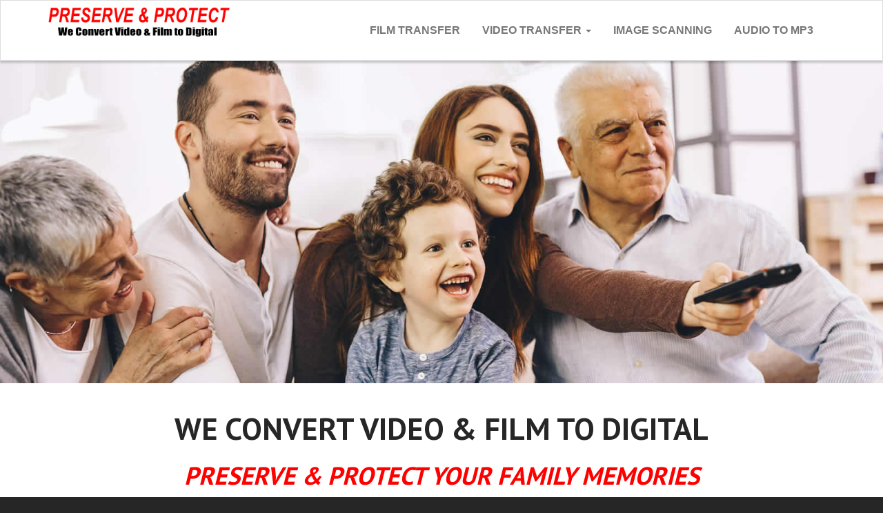

--- FILE ---
content_type: text/html; charset=UTF-8
request_url: http://convertvideotomp4.com/kansas/
body_size: 19720
content:
<!DOCTYPE html>
<html lang="en-US">
<head>
    <meta charset="UTF-8">
<meta name="viewport" content="width=device-width, initial-scale=1.0">

<link href='https://fonts.googleapis.com/css?family=PT+Sans:700' rel='stylesheet' type='text/css'>
<link href='https://fonts.googleapis.com/css?family=Open+Sans:700,300,400,400italic,700italic' rel='stylesheet' type='text/css'>

<!--[if lt IE 9]>
	<script src="https//html5shim.googlecode.com/svn/trunk/html5.js"></script>
    <script type="text/javascript" src="http://convertvideotomp4.com/js/respond.min.js"></script>
<![endif]-->
<title>Convert VHS, Film and Cassettes to DVD, MP3, MP4, DVD or Bluray in Kansas &#8211; AV Conversion Services</title>
<link rel='dns-prefetch' href='//s.w.org' />
		<script type="text/javascript">
			window._wpemojiSettings = {"baseUrl":"https:\/\/s.w.org\/images\/core\/emoji\/2.2.1\/72x72\/","ext":".png","svgUrl":"https:\/\/s.w.org\/images\/core\/emoji\/2.2.1\/svg\/","svgExt":".svg","source":{"concatemoji":"http:\/\/convertvideotomp4.com\/wp-includes\/js\/wp-emoji-release.min.js?ver=4.7.4"}};
			!function(a,b,c){function d(a){var b,c,d,e,f=String.fromCharCode;if(!k||!k.fillText)return!1;switch(k.clearRect(0,0,j.width,j.height),k.textBaseline="top",k.font="600 32px Arial",a){case"flag":return k.fillText(f(55356,56826,55356,56819),0,0),!(j.toDataURL().length<3e3)&&(k.clearRect(0,0,j.width,j.height),k.fillText(f(55356,57331,65039,8205,55356,57096),0,0),b=j.toDataURL(),k.clearRect(0,0,j.width,j.height),k.fillText(f(55356,57331,55356,57096),0,0),c=j.toDataURL(),b!==c);case"emoji4":return k.fillText(f(55357,56425,55356,57341,8205,55357,56507),0,0),d=j.toDataURL(),k.clearRect(0,0,j.width,j.height),k.fillText(f(55357,56425,55356,57341,55357,56507),0,0),e=j.toDataURL(),d!==e}return!1}function e(a){var c=b.createElement("script");c.src=a,c.defer=c.type="text/javascript",b.getElementsByTagName("head")[0].appendChild(c)}var f,g,h,i,j=b.createElement("canvas"),k=j.getContext&&j.getContext("2d");for(i=Array("flag","emoji4"),c.supports={everything:!0,everythingExceptFlag:!0},h=0;h<i.length;h++)c.supports[i[h]]=d(i[h]),c.supports.everything=c.supports.everything&&c.supports[i[h]],"flag"!==i[h]&&(c.supports.everythingExceptFlag=c.supports.everythingExceptFlag&&c.supports[i[h]]);c.supports.everythingExceptFlag=c.supports.everythingExceptFlag&&!c.supports.flag,c.DOMReady=!1,c.readyCallback=function(){c.DOMReady=!0},c.supports.everything||(g=function(){c.readyCallback()},b.addEventListener?(b.addEventListener("DOMContentLoaded",g,!1),a.addEventListener("load",g,!1)):(a.attachEvent("onload",g),b.attachEvent("onreadystatechange",function(){"complete"===b.readyState&&c.readyCallback()})),f=c.source||{},f.concatemoji?e(f.concatemoji):f.wpemoji&&f.twemoji&&(e(f.twemoji),e(f.wpemoji)))}(window,document,window._wpemojiSettings);
		</script>
		<style type="text/css">
img.wp-smiley,
img.emoji {
	display: inline !important;
	border: none !important;
	box-shadow: none !important;
	height: 1em !important;
	width: 1em !important;
	margin: 0 .07em !important;
	vertical-align: -0.1em !important;
	background: none !important;
	padding: 0 !important;
}
</style>
<link rel='stylesheet' id='bootstrap-css'  href='http://convertvideotomp4.com/bootstrap/css/bootstrap.min.css?ver=4.7.4' type='text/css' media='all' />
<link rel='stylesheet' id='font-awesome-css'  href='http://convertvideotomp4.com/fontawesome/css/font-awesome.min.css?ver=4.7.4' type='text/css' media='all' />
<link rel='stylesheet' id='theme-style-css'  href='http://convertvideotomp4.com/style.css?ver=4.7.4' type='text/css' media='all' />
<script type='text/javascript' src='http://convertvideotomp4.com/wp-includes/js/jquery/jquery.js?ver=1.12.4'></script>
<script type='text/javascript' src='http://convertvideotomp4.com/wp-includes/js/jquery/jquery-migrate.min.js?ver=1.4.1'></script>
<link rel='https://api.w.org/' href='http://convertvideotomp4.com/wp-json/' />
<link rel="EditURI" type="application/rsd+xml" title="RSD" href="http://convertvideotomp4.com/xmlrpc.php?rsd" />
<link rel="wlwmanifest" type="application/wlwmanifest+xml" href="http://convertvideotomp4.com/wp-includes/wlwmanifest.xml" /> 
<meta name="generator" content="WordPress 4.7.4" />
<link rel="canonical" href="http://convertvideotomp4.com/kansas/" />
<link rel='shortlink' href='http://convertvideotomp4.com/?p=71353' />
<link rel="alternate" type="application/json+oembed" href="http://convertvideotomp4.com/wp-json/oembed/1.0/embed?url=http%3A%2F%2Fconvertvideotomp4.com%2Fkansas%2F" />
<link rel="alternate" type="text/xml+oembed" href="http://convertvideotomp4.com/wp-json/oembed/1.0/embed?url=http%3A%2F%2Fconvertvideotomp4.com%2Fkansas%2F&#038;format=xml" />
<style type="text/css">

.dropdown-menu li > a:hover, .dropdown-menu li > a:focus, .dropdown-submenu:hover > a {
    background-color: ;
    background-image: none;
}
#slider-container{
		background-color: #ffffff;
    color: #262626;
}
#slider-container h1, #slider-container h2, #slider-container h3, #slider-container h4,
#slider-container h5, #slider-container h5, #slider-container h1 a, #slider-container h2 a,
 #slider-container h3 a, #slider-container h4 a, #slider-container h5 a,
  #slider-container h5 a,  a.carousel-control{
	color: #262626;
}
footer{
	background-color:  #e0e0e0;
}
#footer-main, #footer-main h1, #footer-main h2, #footer-main h3, #footer-main h4, #footer-main h5, #footer-main h5, #footer-main h1 a, #footer-main h2 a, #footer-main h3 a, #footer-main h4 a, #footer-main h5 a, #footer-main h5 a{
	color: #262626;
	text-shadow:none;
}
#footer-bottom{
	background-color: #262626;
	text-shadow:none;
}
html{
	background-color: #262626;
}
#footer-bottom, #footer-bottom a{
	color: #ffffff;
	text-shadow:none;
}
.primary-color, #menu-social-icons a, a,
.navbar-default .navbar-nav > .active > a, .navbar-default .navbar-nav > .active > a:hover, .navbar-default .navbar-nav > .active > a:focus{
    color: #fe0000}
a{
    color:#fe0000;
}</style>
<style type="text/css">
    
#slider-container{
    		min-height: 350px;
	}
#slider-container.no-slider{
    min-height: 50px;
}
</style>
<meta name="viewport" content="width=device-width, initial-scale=1">
<link rel="stylesheet" href="https://www.w3schools.com/lib/w3.css">

<script src="http://ajax.googleapis.com/ajax/libs/jquery/1.8.1/jquery.min.js"></script>
	<script type="text/javascript">
		$(document).ready(function($) {
			$('#accordion').find('.accordion-toggle').click(function(){
	
				//Expand or collapse this panel
				$(this).next().slideToggle('slow');
	
				//Hide the other panels
				$(".accordion-content").not($(this).next()).slideUp('fast');
	
			});
		});
	</script>
<style>
#sub-featured{background:#fff;border:1px solid #ddd;position:relative;}
#sub-featured, body.home #sub-featured{padding: 0px 0;}
div.AdPerimeter{float:left;background-color:none;width:100%;padding:2% 10% 1% 10%;margin-bottom:0%;margin-top:0%;display:block;}p.listing-intro{text-align:justify;padding:0% 0% 2% 0%;}div.listing-inner-container{float:left;background-color:#e9f2f2;width:100%;padding:1% 1% 1% 1%;margin:0px 0px 20px 0px;border:1px solid;border-color:#e0e0e0;border-radius:5px;height:auto;}div.listing-left-box{width:35%;padding:0% 1%;float:left;}div.listing-headings{font-size:100%;line-height:160%;font-weight:bold;color:#062633;text-align:left;float:left;padding:1% 0% 0% 0%;}div.listing-heading-content-line-container{float:left;width:100%;}div.listing-content-1{color:#062633;font-size:95%;font-weight:normal;float:left;position:relative;padding:1.5% 0% 0% 0%;}div.each-share-buttons{float:left;margin:0% 3% 0% 0%;}div.listing-middle-box{float:left;padding:0% 1%;width:35%;}div.listing-right-box{float:left;padding:0px 0px 0px 0px;width:300px;height:auto;}div.Ad-970-90{width:100%;text-align:center;height:auto;padding:0% 0% 0% 0%;margin:2% 0% 0% 0%;}div.Ad-970-90-2{width:100%;text-align:center;height:auto;padding:0% 10% 0% 10%;margin:0% 0% 2% 0%;}div.Ad-970-90-3{width:100%;text-align:center;height:auto;padding:0% 10% 0% 10%;margin:0% 0% 2% 0%;}div#listing a:link{color:#fff;}div#listing a:hover{color:#ECA50B;text-decoration:none;}div.top-box-ad-300-250{float:right;height:auto;margin:0% 0% 0% 2%;padding:0% 0% 0% 0%;}div.middle-box-ad-300-250{float:left;height:auto;margin:0% 0% 0% 0%;padding:0% 1.5% 0% 0%;}#accordion{float:left;position:relative;width:100%;background-color:#494949;padding:0% 0% 0% 0%;margin:0% 0% 0% 0%;border-top:1px solid #e0e0e0;border-bottom:1px solid #fff;}.accordion-content{display:none;float:left;width:100%;background-color:#494949;font-size:85%;color:#e0e0e0;margin:0% 0% 0% 0%;padding:0% 10% 0% 10%;}.accordion-toggle{display:block;float:left;position:relative;width:100%;cursor:pointer;color:#fff;text-align:center;background-color:#494949;margin:0% 0% 0% 0%;padding:0% 0% 1% 0%;}div#accordion a:link{color:#fff;}div#accordion a:visited{color:#aaaaaa;}div#accordion a:hover{color:#4a99ad;}div#state-list a:link{color:#fff;}div#state-list a:visited{color:#aaaaaa;}div#state-list a:hover{color:#4a99ad;}div.city-state-list-title{float:left;background-color:#fe0000;width:100%;line-height:150%;padding:0% 0% 0% 0%;margin:0% 0% 0% 0%;}h2.state-served-title{color:#fff;text-align:center;font-size:175%;margin:20px 0px 0px 0px;padding:0% 0% 1% 0%;}div.state-list-outer-container{float:left;width:100%;height:auto;background-color:#fe0000;padding:0% 5% 1.5% 15%;margin:0% 0% 0% 0%;border-bottom:2px solid #fff;font-size: 85%;color:#fff;}.statesall {-webkit-column-width: 80px;/* Chrome, Safari, Opera */-moz-column-width: 80px; /* Firefox */column-width:80px;font-size:85%;}.cities-list {-webkit-column-width: 80px;/* Chrome, Safari, Opera */-moz-column-width: 80px; /* Firefox */column-width:80px;}h3.accordion-h3-city-toggle-font{font-size:175%;line-height:175%}h2.accordion-h2-city-toggle-font{font-size:200%;line-height:175%}div.accordion-content-city-list{font-size:85%;line-height:130%;}div.accordion-content-zips-list{font-size:70%;line-height:80%;}div.outer-map-section-container{background-color:#fff;width:100%;float:left;padding:2% 10% 2.5% 10%;margin:0% 0% 0% 0%;border-top:1px solid #999;border-bottom:1px solid #999;height:auto;}div#map-assoc-panel-links a:link {color:#fe0000;}div#map-assoc-panel-links a:visited{color:#494949;}div#map-assoc-panel-links a:hover{color:#262626;}div.city-map-mid{display:block;float:left;width:400px;height:275px;margin:2% 5% 0% 2%;padding:0% 0% 0% 0%;}div.city-service-list-and-assoc{float:left;width:250px;margin:0% 3% 0% 2%;padding:0% 0% 0% 0%;display:block;border:0px solid #ddd;background-color:inherit;}div.callout-content1{max-width:300px;margin:5% 0% 24% 0%;padding:0% 0% 0% 0%;}h3.callout-content1{color:#fe0000;font-size:150%;padding:0% 0% 0% 0%;line-height:150%;text-shadow:0px 0px none;word-spacing:0px;letter-spacing:0px;text-align:center;}div.city-card-ad-wrap{float:left;position:relative;display:block;margin:0% 0% 0% 0%;padding:0% 0% 0% 0%;width: 250px;height:auto;}h3.callout-content2{color:#262626;font-size:150%;padding:0% 0% 0% 0%;margin:5% 0% 10% 0%;line-height:150%;text-shadow:0px 0px none;word-spacing:0px;letter-spacing:0px;text-align:center;}p.par-1-content{text-align:justify;padding:0% 0% 0% 0%;font-size:100%;word-spacing:0px;letter-spacing:0px;line-height:150%;color:inherit;}p.par-2-content{text-align:justify;padding:0% 0% 0% 0%;font-size:100%;word-spacing:0px;letter-spacing:0px;line-height:150%;color:inherit;}p.par-3-content{text-align:justify;padding:0% 0% 0% 0%;font-size:100%;word-spacing:0px;letter-spacing:0px;line-height:150%;color:inherit;}p.par-4-content{text-align:justify;padding:0% 0% 0% 0%;font-size:100%;word-spacing:0px;letter-spacing:0px;line-height:150%;color:inherit;}div.main-content-container{float:left;padding:0% 10% 0% 10%;width:100%;margin:0% 0% 0% 0%;display:block;}div.par-1-and-image-1-container{float:left;display:block;margin:3% 0% 1% 0%;padding:0% 0% 2% 0%;width:100%;}div.par-2-and-image-2-container{float:left;display:block;margin:3% 0% 1% 0%;padding:0% 0% 2% 0%;width:100%;}div.par-3-and-image-3-container{float:left;display:block;margin:3% 0% 1% 0%;padding:0% 0% 2% 0%;width:100%;}div.par-4-and-image-4-container{float:left;display:block;margin:3% 0% 0% 0%;padding:0% 0% 2% 0%;width:100%;}h2.par-1-heading{text-align:right;color:#262626;font-size:225%;padding:1% 0% 0% 0%;margin:0% 0% 0% 0%;line-height:125%;text-shadow:0px 0px none;word-spacing:0px;letter-spacing:0px;}h2.par-2-heading{text-align:left;color:#262626;font-size:225%;padding:1% 0% 0% 0%;margin:0% 0% 0% 0%;line-height:125%;text-shadow:0px 0px none;word-spacing:0px;letter-spacing:0px;}h2.par-3-heading{text-align:right;color:#262626;font-size:225%;padding:1% 0% 0% 0%;margin:0% 0% 0% 0%;line-height:125%;text-shadow:0px 0px none;word-spacing:0px;letter-spacing:0px;}h2.par-4-heading{text-align:left;color:#262626;font-size:225%;padding:1% 0% 0% 0%;margin:0% 0% 0% 0%;line-height:125%;text-shadow:0px 0px none;word-spacing:0px;letter-spacing:0px;}div.par-1image{float:left;max-width:400px;height:auto;margin:0% 2% 0% 0%;padding:1% 1% 1% 1% ;border:1px solid #ddd;border-radius:0px;box-shadow:0 0 1px 1px #ddd;display:block;}div.par-2image{float:right;max-width:400px;height:auto;display:block;margin:0% 0% 0% 2%;padding:1% 1% 1% 1% ;border:0px solid #ddd;border-radius:0px;box-shadow:0 0 1px 1px #ddd;}div.par-3image{float:left;max-width:400px;margin:0% 2% 0% 0%;padding:1% 1% 1% 1% ;height:auto;border:0px solid #ddd;border-radius:0px;box-shadow:0 0 1px 1px #ddd;display:block;}div.par-4image{float:right;width:400px;margin:0% 0% 0% 2%;padding:1% 1% 1% 1% ;height:auto;border:0px solid #ddd;border-radius:0px;box-shadow:0 0 2px 1px #ddd;display:block;}div#banner-up a:link{color:#fff;}div#banner-up a:visited{color:#494949;}div#banner-up a:hover{color:#494949;}div.CTA-banner-top{float:left;background-color:#fe0000;width:100%;height:auto;padding:0% 0% 0% 0%;margin:2% 0% 3% 0%;}h2.h2-CTA-banner-top{color:#fff;text-align:center;font-size:275%;line-height:125%;word-spacing:0px;letter-spacing:0px;text-shadow:0px 0px none;}div.CTA-banner-lower{float:left;background-color:#fe0000;width:100%;height:auto;padding:1% 0% 1% 0%;margin:0% 0% 0% 0%;}h2.h2-CTA-banner-lower{color:#FFF;text-align:center;font-size:275%;line-height:100%;word-spacing:0px;letter-spacing:0px;text-shadow:0px 0px none;}div#banner-low a:link{color:#fff;}div#banner-low a:visited{color:#494949;}div#banner-low a:hover{color:#494949;}div.Feat4-outer{float:left;max-width:550px;margin:2%3%0%0%;padding:2% 0% 0% 2%;background-color:none;border:0px solid #ddd;border-radius:5px;box-shadow:0px 0px 0px 0px #262626;}div.Feat4-icon-type{float:left;height:auto;margin:0% 0% 2% 0%;padding:0px 10px 5px 0px;max-width:225px;font-size:30px;color:#262626;border-right:1px #aeafaf solid;border-left:none;border-top:none;border-bottom:none;text-shadow:0px 0px none;}div.Feat4-head-cont{display:table-cell;vertical-align:top;float:left;margin:-1.5% 0% 0% 0%;padding:0% 0% 0% 0%;border-top:none;border-right:none;border-bottom:none;border-left:none;width:275px;height:auto;}h2.Feat4-heading{font-size:150%;padding:0px 0px 5px 0px;margin:0px 0px 0px 10px;color:#3d3d3d;line-height:150%;text-shadow:1px 1px none;word-spacing:0px;letter-spacing:0px;}p.Feat4-content{text-align:justify;padding:5px 0px 0px 10px;font-size:100%;word-spacing:0px;letter-spacing:0px;line-height:120%;}div.Feat3-outer{float:left;max-width:550px;margin:2%3%0%0%;padding:2% 0% 0.5% 2%;background-color:none;border:0px solid #ddd;border-radius:5px;box-shadow:0px 0px 0px 0px #fe0000 inset;}div.Feat3-icon-type{float:left;height:auto;margin:0% 0% 2% 0%;padding:0px 10px 10px 0px;max-width:225px;font-size:30px;color:#262626;border-right:1px #aeafaf solid;border-left:none;border-top:none;border-bottom:none;text-shadow:0px 0px #fff;}div.Feat3-head-cont{display:table-cell;vertical-align:top;float:left;margin:-1.5% 0% 0% 0%;padding:0% 0% 0% 0%;border-top:none;border-right:none;border-bottom:none;border-left:none;width:275px;height:auto;}h2.Feat3-heading{font-size:150%;padding:0px 0px 5px 0px;margin:0px 0px 0px 10px;color:#3d3d3d;line-height:150%;text-shadow:0px 0px #fff;word-spacing:0px;letter-spacing:0px;}p.Feat3-content{text-align:justify;padding:5px 0px 0px 10px;font-size:100%;word-spacing:0px;letter-spacing:0px;line-height:120%;}div.Feat2-outer{float:left;max-width:550px;margin:2%3%0%0%;padding:2% 0% 1% 2%;background-color: none;border:0px solid #ddd;border-radius:5px;box-shadow:0px 0px 0px 0px #fe0000;}div.Feat2-icon-type{float:left;height:auto;margin:0% 0% 2% 0%;padding:0px 10px 0px 0px;max-width:225px;font-size:30px;color:#262626;border-right:1px #aeafaf solid;border-left:none;border-top:none;border-bottom:none;text-shadow:0px 0px #fff;}div.Feat2-head-cont{display:table-cell;vertical-align:top;float:left;margin:-1.5% 0% 0% 0%;padding:0% 0% 0% 0%;border-top:none;border-right:none;border-bottom:none;border-left:none;width:275px;height:auto;}h2.Feat2-heading{font-size:150%;padding:0px 0px 5px 0px;margin:0px 0px 0px 10px;color:#3d3d3d;line-height:150%;text-shadow:1px 1px #FFFFFF;word-spacing:0px;letter-spacing:0px;}p.Feat2-content{text-align:justify;padding:5px 0px 0px 10px;font-size:100%;word-spacing:0px;letter-spacing:0px;line-height:120%;}div.top-2-feat-outer{transform: translate(12%, 0%);float:left;margin:0% 0% 0% 0%;width:100%;padding: 0% 0% 0% 0%;}div.bottom-2-feat-outer{transform: translate(12%, 0%);float:left;margin:0% 0% 0% 0%;padding:0% 0% 0% 0%; width:100%;}div.Feat1-outer{float:left;max-width:550px;margin:2%3%0%0%;padding:2% 0% 0.5% 2%;background-color: #fff;border: 0px solid #ddd;border-radius:5px;box-shadow:0px 0px 0px 0px #E0E0E0 inset;}div.Feat1-icon-type{float:left;height:auto;margin:0% 0% 2% 0%;padding:0px 10px 0px 0px;max-width:225px;font-size:30px;color:#262626;border-right:1px #aeafaf solid;border-left:none;border-top:none;border-bottom:none;text-shadow:0px 0px none;}div.Feat1-head-cont{display:table-cell;vertical-align:top;float:left;margin:-1.5% 0% 0% 0%;padding:0% 0% 0% 0%;border-top:none;border-right:none;border-bottom:none;border-left:none;width:275px;height:auto;}h2.Feat1-heading{font-size:150%;padding:0px 0px 5px 0px;margin:0px 0px 0px 10px;color:#3d3d3d;line-height:150%;text-shadow:0px 0px none;word-spacing:0px;letter-spacing:0px;}p.Feat1-content{text-align:justify;padding:5px 0px 0px 10px;font-size:100%;word-spacing:0px;letter-spacing:0px;line-height:120%;}div.img-container-head{min-height:400px;background-image:url(http://metrocrete.com/wp-content/uploads/2015/10/commercialconcretefloorsrestaurants.jpg);background-repeat:no-repeat;background-size:100% auto;background-position:center top;}a:link{color:#fe0000;text-decoration:none;}a:hover{color:#262626;text-decoration:none;}a:visited{color:#494949;text-decoration:none;}div.main-heading-one{;width:100%;text-align:center;float:left;background-color:#fff;padding:2% 0% 0% 0%;margin:0% 0% 0% 0%;}h1.main-heading-top-one{font-size:300%;line-height:130%;font-weight:700;text-shadow:0px 0px none;color:#262626;word-spacing:0px;letter-spacing:0px;}h1.main-heading-callout-one{position:relative;font-size:275%;line-height:130%;font-weight:700;text-shadow:1px 1px none;color:#fe0000;word-spacing:0px;letter-spacing:0px;}div.main-heading-one a:hover{color:#fff;}div.main-heading-one a:link{color:#fe0000;}div.main-heading-two{;color:#fe0000;width:100%;text-align:center;float:left;background-color:#fff;padding:0% 0% 2% 0%;margin:0% 0% 0% 0%;}h1.main-heading-top-two{font-size:275%;line-height:130%;font-weight:700;text-shadow:2px 2px none;color:#fff;word-spacing:0px;letter-spacing:0px;}h2.main-heading-callout-two{position:relative;font-size:225%;line-height:130%;font-weight:700;text-shadow:0px 0px none;color:#fe0000;word-spacing:[H1CallOuOnerdSpacing-Two]px;letter-spacing:0px;}div.main-heading-two a:hover{color:#fff;}div.main-heading-two a:link{color:#fff;}a.SelectLinks:link {color:#fe0000;}a.SelectLinks:visited {color:#494949;}a.SelectLinks:hover{color:#262626;}#sub-featured{background:#f7f7f7;margin-top:-20px;}.diy-Slide-slideshow{position:relative;display:block;overflow:hidden;width:100%;margin: auto; background-color:none;}figure.Slide{position:absolute;opacity:0;transition: 1s opacity;}figure.Slide-show{opacity:1;position:static;transition: 1s opacity;}.Slide-next, .Slide-prev{color:#fff;position:absolute;background:#062633;top:50%;z-index: 1;font-size:200%;margin:0% 0% 0% 0%;opacity:.75;user-select:none;}.Slide-next:hover, .Slide-prev:hover{cursor:pointer;opacity:1;}.Slide-next{right:0px;padding:10px 5px 15px 10px;border-top-left-radius:3px;border-bottom-left-radius:3px;}.Slide-prev{left:0px;padding:10px 10px 15px 5px;border-top-right-radius:3px;border-bottom-right-radius:3px;}figcaption.Slide{position:absolute;font-family:sans-serif;font-size:.8em;bottom:.75em;right:3em;padding:.25em .25em .25em .25em;color:#fff;background:#999;border-radius:2px;}figcaption.Slide a{color:#E9e9e9;}body{margin:0;padding:0;background:;height:100%;background-image:; background-position: center;}div.Slide-Main-Container{width:100%; padding:0% 0% 0% 0%;background-image:none;background-color:#fff; opacity: 1;}.diy-Inner-Slide-slideshow{position:relative;display:block;overflow:hidden;width:65%;margin:0% 2% 0% 0%;float:left;background-color:none; padding:0% 0% 0% 0%}figure{position:absolute;opacity:0;transition: 1s opacity;}figure.Inner-Slide-show{opacity:1;position:static;transition: 1s opacity;}.Inner-Slide-next, .Inner-Slide-prev{color:#494949;position:absolute;background:none;top:50%;z-index: 1;font-size:200%;margin:0% 0% 0% 0%;opacity:.75;user-select:none;}.Inner-Slide-next:hover, .Inner-Slide-prev:hover{cursor:pointer;opacity:1;}.Inner-Slide-next{right:0px;padding:10px 5px 15px 10px;border-top-left-radius:3px;border-bottom-left-radius:3px;}.Inner-Slide-prev{left:0px;padding:10px 10px 15px 5px;border-top-right-radius:3px;border-bottom-right-radius:3px;}figcaption.Inner-Slide{position:absolute;font-family:sans-serif;font-size:.8em;bottom:.75em;right:3.1em;padding:0;color:#fff;background:#999;border-radius:2px;}figcaption.Inner-Slide a{color:#E9e9e9;}div.Inner-Slide-Main-Container{width:100%; padding:2% 10% 2% 10%;background-image:none;background-color:#fff; opacity: 1;}div.top-three-feat-outer-container{float:left; width:100%;padding:0% 10% 0% 10%; margin:1% 0% 1% 0%;}div.top-three-feat-icon-h3-para-container{float:left;350px;}div.icon-containers{float:left;height:100px;width:75px;color:#262626;margin:0% 4% 1% 0%;padding:7% 0% 0% 0%;}div.three-Feat-H3-and-Content-Container{position:relative; width:325px; margin:0% 0% 0% 0%;}h3.feature-title-font-size{font-size:175%; font-weight:400; margin: 5% 0% 0% 0%;}p.three-feature-paragraph-content{text-align:left; font-size:100%;}div.state-para-one-outer-container{float:left; width:100%; display:block;padding:0% 10% 0% 10%; margin:0% 0% 0% 0%}div.state-para-two-outer-container{float:left; width:100%; display:block;padding:0% 10% 0% 10%; margin:3% 0% 1% 0%}div.state-map-image-container{float:right;width:400px;height:auto;margin:0% 0% 0% 0%;padding:1% 1% 2% 2%;;}h2.state-para-headings{font-weight:400;margin:0% 0% 1% 0%; text-align:left; font-size:150%;color:inherit;}div.state-para-two-image-container{float:right;max-width:400px;margin:4% 0% 0% 2%;;padding:1% 1% 1% 1%;height:auto;border: 0px solid #ddd; border-radius: 0px; box-shadow: 0 0 1px 1px #ddd;display:block;}p.state-paragraphs{text-align:justify;padding:0% 0% 0% 0%;font-size:100%;word-spacing:0px;letter-spacing:0px;line-height:150%;color:inherit;}div.state-first-ad-banner-container{width:100%;text-align:center;margin:2% 0% 4% 0%;padding:0% 0% 0% 0%;}div.state-second-ad-banner-container{width:100%;text-align:center;margin:1% 0% 3% 0%;padding:0% 0% 0% 0%;}div.middle-service-list-image-container{float:left;max-width:350px; height:auto;margin:0% 8% 0% 0%;padding;0% 0% 2% 0%;;}div.middle-service-list-links-and-phone-container{float:left; width:250px; margin:0% 7% 0% 0%; padding:0% 0% 0% 0%; display: block; border:0px solid #ddd; background-color:inherit;}h2.middle-service-list-links-h2-and-phone-container{text-align:left; margin:20px 0px 0px 0px;font-size:150%; padding:0% 0% 0% 0%;}a.middle-service-list-links-h2-color-of-phone-number{color:#fe0000;}div.middle-service-list-credit-card-img-outer-cont{background-color:#E9e9e9;width: 100%;float: left;padding:2% 10% 2% 10%;margin:0% 0% 0% 0%;border-top:1px solid #999;border-bottom:1px solid #999;}div#middle-service-list-links a:link {color:#fe0000;}div#middle-service-list-links a:hover {color:#262626;}div.service-par-one-outer-container{float:left;display: block;margin: -2% 0% 0% 0%;padding:0% 10% 0% 10%;width:100%;background-color:#fff;}h2.service-par-1-heading{text-align:center;color:#262626;font-size:225%;padding:0% 0% 2% 0%;margin:0% 0% 0% 0%;line-height:125%;text-shadow:0px 0px none;word-spacing:0px;letter-spacing:0px;}div.service-par-1image{float:left;max-width:400px;height:auto;margin:0% 2% 0% 0%;padding:1% 1% 1% 1%;border:0px solid #ddd;border-radius:0px;box-shadow:0 0 1px 1px #ddd;display:block;}p.service-par-1{text-align:justify; padding:0% 0% 0% 0%; font-size:100%; word-spacing:0px; letter-spacing:0px; line-height:150%; color:inherit;}div.service-par-two-outer-container{float:left;display: block;margin: 0% 0% 0% 0%;padding:0% 10% 0% 10%;width:100%;background-color:#fff;}h2.service-par-2-heading{text-align:center;color:#262626;font-size:225%;padding:0% 0% 2% 0%;margin:0% 0% 0% 0%;line-height:125%;text-shadow:0px 0px none;word-spacing:0px;letter-spacing:0px;}div.service-par-2image{float:right;max-width:400px;height:auto;margin:0% 0% 1% 2%;padding:1% 1% 1% 1%;border:0px solid #ddd;border-radius:0px;box-shadow:0 0 1px 1px #ddd;display:block;}p.service-par-2{text-align:justify; padding:0% 0% 0% 0%; font-size:100%; word-spacing:0px; letter-spacing:0px; line-height:150%; color:inherit;}div.service-par-three-outer-container{float:left;display: block;margin: 0% 0% 0% 0%;padding:0% 10% 0% 10%;width:100%;background-color:#fff;}h2.service-par-3-heading{text-align:center;color:#262626;font-size:225%;padding:2% 0% 2% 0%;margin:0% 0% 0% 0%;line-height:125%;text-shadow:0px 0px none;word-spacing:0px;letter-spacing:0px;}div.service-par-3image{float:left;max-width:400px;height:auto;margin:0% 2% 0% 0%;padding:1% 1% 1% 1%;border:0px solid #ddd;border-radius:0px;box-shadow:0 0 1px 1px #ddd;display:block;}p.service-par-3{text-align:justify; padding:0% 0% 0% 0%; font-size:100%; word-spacing:0px; letter-spacing:0px; line-height:150%; color:inherit;}div.service-par-four-outer-container{float:left;display: block;margin: 0% 0% 2% 0%;padding:0% 10% 0% 10%;width:100%;background-color:#fff;}h2.service-par-4-heading{text-align:center;color:#262626;font-size:225%;padding:0% 0% 2% 0%;margin:-2% 0% 0% 0%;line-height:125%;text-shadow:0px 0px none;word-spacing:0px;letter-spacing:0px;}div.service-par-4image{float:right;max-width:400px;height:auto;margin:0% 0% 0% 2%;padding:1% 1% 1% 1%;border:0px solid #ddd;border-radius:0px;box-shadow:0 0 1px 1px #ddd;display:block;}p.service-par-4{text-align:justify; padding:0% 0% 0% 0%; font-size:100%; word-spacing:0px; letter-spacing:0px; line-height:150%; color:inherit;}div.service-par-five-outer-container{float:left;display: block;margin: 0% 0% 0% 0%;padding:0% 10% 0% 10%;width:100%;background-color:#fff;}h2.service-par-5-heading{text-align:center;color:#262626;font-size:225%;padding:0% 0% 2% 0%;margin:-2% 0% 0% 0%;line-height:125%;text-shadow:0px 0px none;word-spacing:0px;letter-spacing:0px;}div.service-par-5image{float:left;max-width:400px;height:auto;margin:0% 0% 0% 2%;padding:1% 1% 1% 1%;border:0px solid #ddd;border-radius:0px;box-shadow:0 0 1px 1px #ddd;display:block;}p.service-par-5{text-align:justify; padding:0% 0% 0% 0%; font-size:100%; word-spacing:0px; letter-spacing:0px; line-height:150%; color:inherit;}
</style><!--[if gte IE 9]>
<style type="text/css">
    .gradient_btn {
        filter: none;
    }
</style>
<![endif]-->
<meta name="generator" content="Powered by WPBakery Page Builder - drag and drop page builder for WordPress."/>
<link rel="icon" href="http://convertvideotomp4.com/wp-content/uploads/cropped-Site-Logo2-32x32.png" sizes="32x32" />
<link rel="icon" href="http://convertvideotomp4.com/wp-content/uploads/cropped-Site-Logo2-192x192.png" sizes="192x192" />
<link rel="apple-touch-icon-precomposed" href="http://convertvideotomp4.com/wp-content/uploads/cropped-Site-Logo2-180x180.png" />
<meta name="msapplication-TileImage" content="http://convertvideotomp4.com/wp-content/uploads/cropped-Site-Logo2-270x270.png" />
<noscript><style> .wpb_animate_when_almost_visible { opacity: 1; }</style></noscript></head>
<body class="page-template page-template-templates page-template-template-full-width-infinite page-template-templatestemplate-full-width-infinite-php page page-id-71353 page-parent wpb-js-composer js-comp-ver-6.2.0 vc_responsive">
<header>
	
        
    <div id="main-header">
        <div class="container">
            <div class="row">
                            <div id="logo" class="col-md-3">
                	        	        	<a href="http://convertvideotomp4.com/" title="AV Conversion Services"><img src="http://convertvideotomp4.com/wp-content/uploads/Logo-4.png" alt="AV Conversion Services"></a>
                                   </div>
               
                <div class="col-md-9">
                                	<div id="main-nav" class="navbar navbar-default" role="navigation">  
    				<button id="nav-toggle" class="btn btn-navbar navbar-toggle btn-block" data-toggle="collapse" data-target=".navbar-collapse">Menu</button>

                <!-- Menu -->
                <nav id="main-nav" class="navbar-collapse collapse"><ul id="menu-main" class="nav navbar-nav"><li id="menu-item-71306" class="menu-item menu-item-type-post_type menu-item-object-page menu-item-71306"><a title="FILM TRANSFER" href="http://convertvideotomp4.com/film-transfer-to-dvd-bluray/">FILM TRANSFER</a></li>
<li id="menu-item-78590" class="menu-item menu-item-type-post_type menu-item-object-page menu-item-has-children menu-item-78590 dropdown"><a title="VIDEO TRANSFER" href="#" data-toggle="dropdown" class="dropdown-toggle">VIDEO TRANSFER <span class="caret"></span></a>
<ul role="menu" class=" dropdown-menu">
	<li id="menu-item-71305" class="menu-item menu-item-type-post_type menu-item-object-page menu-item-71305"><a title="VIDEO TO DVD" href="http://convertvideotomp4.com/video-to-dvd-transfer/">VIDEO TO DVD</a></li>
	<li id="menu-item-71308" class="menu-item menu-item-type-post_type menu-item-object-page menu-item-71308"><a title="VIDEO TO MP4" href="http://convertvideotomp4.com/video-to-mp4-file-transfer/">VIDEO TO MP4</a></li>
	<li id="menu-item-78283" class="menu-item menu-item-type-post_type menu-item-object-page menu-item-78283"><a title="DVD TO MP4" href="http://convertvideotomp4.com/convert-dvd-to-mp4/">DVD TO MP4</a></li>
</ul>
</li>
<li id="menu-item-78592" class="menu-item menu-item-type-custom menu-item-object-custom menu-item-78592"><a title="IMAGE SCANNING" href="http://convertvideotomp4.com/image-scanning/">IMAGE SCANNING</a></li>
<li id="menu-item-71307" class="menu-item menu-item-type-post_type menu-item-object-page menu-item-71307"><a title="AUDIO TO MP3" href="http://convertvideotomp4.com/audio-cassette-tape-to-cd-transfer/">AUDIO TO MP3</a></li>
</ul></nav>					
			</div>
			
                </div>              
                
            </div>
        </div>
    </div>
</header>


<div id="sub-featured">
	<div class="container">
    	<div class="row">
                    </div>
    </div>
</div>

<div id="main" class="infinite-width">

    
    <article id="content">
            	<div class="post-71353 page type-page status-publish hentry">
                    <div style="display: block;">
<div class="Slide-Main-Container">
<div class="diy-Slide-slideshow">
<figure class="Slide-show" style="margin: 0% 0% 0% 0%; padding: 0% 0% 0% 0%;"><img src="http://convertvideotomp4.com/wp-content/uploads/Family-Watching-Videos-Service-Page-Header.jpg" width="100%"></figure>
</div>
</div>
</div>
<div style="clear: both;"></div>
<div class="main-heading-one">
<h1 class="main-heading-top-one">WE CONVERT VIDEO &amp; FILM TO DIGITAL</h1>
</div>
<div class="main-heading-two">
<h1 class="main-heading-callout-two"><i>PRESERVE &amp; PROTECT YOUR FAMILY MEMORIES</i></h1>
</div>
<div style="clear: both;"></div>
<div id="banner-up" class="CTA-banner-top">
<h2 class="h2-CTA-banner-top">Convert Your Memories in&nbsp;Kansas&nbsp;to Digital Today!</h2>
<p><a target="_self" href="http://av-workshop.com/transfer-services-2" rel="nofollow" target="_self"><img class="size-medium wp-image-71281 aligncenter" src="http://convertvideotomp4.com/wp-content/uploads/GAQ2-button.png" alt="Get a Quote Image in Banner" width="160" height="43"></a>
</div>
<div style="clear: both;"></div>
<div class="state-para-one-outer-container">
<div class="state-map-image-container"><div class="wpgmp_map_container" rel="map70"><div class="wpgmp_map" style="width:100%; height:250px;" id="map70" ></div></div><script>jQuery(document).ready(function($) {var map70 = $("#map70").maps({"map_options":{"center_lat":"38.477382","center_lng":"-100.5632874","zoom":6,"map_type_id":"ROADMAP","center_by_nearest":false,"center_circle_fillcolor":"#8CAEF2","center_circle_fillopacity":".5","center_circle_strokecolor":"#8CAEF2","center_circle_strokeopacity":".5","show_center_circle":false,"show_center_marker":false,"center_marker_icon":"http:\/\/convertvideotomp4.com\/wp-content\/plugins\/wp-google-map-gold\/assets\/images\/\/default_marker.png","center_marker_infowindow":"","center_circle_strokeweight":"1","draggable":true,"scroll_wheel":"","display_45_imagery":"","marker_default_icon":"http:\/\/convertvideotomp4.com\/wp-content\/uploads\/HS.png","infowindow_setting":"","infowindow_bounce_animation":"","infowindow_drop_animation":false,"close_infowindow_on_map_click":false,"default_infowindow_open":false,"infowindow_open_event":"click","infowindow_filter_only":false,"infowindow_click_change_zoom":0,"infowindow_click_change_center":false,"full_screen_control":true,"zoom_control":true,"map_type_control":true,"street_view_control":true,"full_screen_control_position":"TOP_RIGHT","zoom_control_position":"TOP_LEFT","map_type_control_position":"TOP_RIGHT","map_type_control_style":"HORIZONTAL_BAR","street_view_control_position":"TOP_LEFT","width":"","height":"250"},"places":[{"id":"27646","title":"Allen","address":"","source":"manual","content":"Allen","location":{"icon":"http:\/\/convertvideotomp4.com\/wp-content\/plugins\/wp-google-map-gold\/assets\/images\/default_marker.png","lat":"38.65","lng":"-96.17","city":"Allen","state":"Kansas","country":"United States","onclick_action":"marker","redirect_custom_link":null,"open_new_tab":null,"postal_code":"","draggable":false,"infowindow_default_open":false,"animation":null,"infowindow_disable":true,"zoom":5,"extra_fields":{"phone":null,"email":"","website":"","fax":""},"extension_fields":null},"categories":[{"id":"2083","name":"allen-kansas","type":"category","icon":"http:\/\/convertvideotomp4.com\/wp-content\/plugins\/wp-google-map-gold\/assets\/images\/default_marker.png"}],"listing_hook":""},{"id":"27647","title":"Arkansas City","address":"","source":"manual","content":"Arkansas City","location":{"icon":"http:\/\/convertvideotomp4.com\/wp-content\/plugins\/wp-google-map-gold\/assets\/images\/default_marker.png","lat":"37.06","lng":"-97.04","city":"Arkansas City","state":"Kansas","country":"United States","onclick_action":"marker","redirect_custom_link":null,"open_new_tab":null,"postal_code":"","draggable":false,"infowindow_default_open":false,"animation":null,"infowindow_disable":true,"zoom":5,"extra_fields":{"phone":null,"email":"","website":"","fax":""},"extension_fields":null},"categories":[{"id":"2084","name":"arkansas city-kansas","type":"category","icon":"http:\/\/convertvideotomp4.com\/wp-content\/plugins\/wp-google-map-gold\/assets\/images\/default_marker.png"}],"listing_hook":""},{"id":"27648","title":"Atchison","address":"","source":"manual","content":"Atchison","location":{"icon":"http:\/\/convertvideotomp4.com\/wp-content\/plugins\/wp-google-map-gold\/assets\/images\/default_marker.png","lat":"39.56","lng":"-95.13","city":"Atchison","state":"Kansas","country":"United States","onclick_action":"marker","redirect_custom_link":null,"open_new_tab":null,"postal_code":"","draggable":false,"infowindow_default_open":false,"animation":null,"infowindow_disable":true,"zoom":5,"extra_fields":{"phone":null,"email":"","website":"","fax":""},"extension_fields":null},"categories":[{"id":"2085","name":"atchison-kansas","type":"category","icon":"http:\/\/convertvideotomp4.com\/wp-content\/plugins\/wp-google-map-gold\/assets\/images\/default_marker.png"}],"listing_hook":""},{"id":"27649","title":"Augusta","address":"","source":"manual","content":"Augusta","location":{"icon":"http:\/\/convertvideotomp4.com\/wp-content\/plugins\/wp-google-map-gold\/assets\/images\/default_marker.png","lat":"37.69","lng":"-97","city":"Augusta","state":"Kansas","country":"United States","onclick_action":"marker","redirect_custom_link":null,"open_new_tab":null,"postal_code":"","draggable":false,"infowindow_default_open":false,"animation":null,"infowindow_disable":true,"zoom":5,"extra_fields":{"phone":null,"email":"","website":"","fax":""},"extension_fields":null},"categories":[{"id":"2086","name":"augusta-kansas","type":"category","icon":"http:\/\/convertvideotomp4.com\/wp-content\/plugins\/wp-google-map-gold\/assets\/images\/default_marker.png"}],"listing_hook":""},{"id":"27650","title":"Baldwin City","address":"","source":"manual","content":"Baldwin City","location":{"icon":"http:\/\/convertvideotomp4.com\/wp-content\/plugins\/wp-google-map-gold\/assets\/images\/default_marker.png","lat":"38.77","lng":"-95.18","city":"Baldwin City","state":"Kansas","country":"United States","onclick_action":"marker","redirect_custom_link":null,"open_new_tab":null,"postal_code":"","draggable":false,"infowindow_default_open":false,"animation":null,"infowindow_disable":true,"zoom":5,"extra_fields":{"phone":null,"email":"","website":"","fax":""},"extension_fields":null},"categories":[{"id":"2087","name":"baldwin city-kansas","type":"category","icon":"http:\/\/convertvideotomp4.com\/wp-content\/plugins\/wp-google-map-gold\/assets\/images\/default_marker.png"}],"listing_hook":""},{"id":"27651","title":"Basehor","address":"","source":"manual","content":"Basehor","location":{"icon":"http:\/\/convertvideotomp4.com\/wp-content\/plugins\/wp-google-map-gold\/assets\/images\/default_marker.png","lat":"39.12","lng":"-94.92","city":"Basehor","state":"Kansas","country":"United States","onclick_action":"marker","redirect_custom_link":null,"open_new_tab":null,"postal_code":"","draggable":false,"infowindow_default_open":false,"animation":null,"infowindow_disable":true,"zoom":5,"extra_fields":{"phone":null,"email":"","website":"","fax":""},"extension_fields":null},"categories":[{"id":"2088","name":"basehor-kansas","type":"category","icon":"http:\/\/convertvideotomp4.com\/wp-content\/plugins\/wp-google-map-gold\/assets\/images\/default_marker.png"}],"listing_hook":""},{"id":"27652","title":"Baxter Springs","address":"","source":"manual","content":"Baxter Springs","location":{"icon":"http:\/\/convertvideotomp4.com\/wp-content\/plugins\/wp-google-map-gold\/assets\/images\/default_marker.png","lat":"37.02","lng":"-94.73","city":"Baxter Springs","state":"Kansas","country":"United States","onclick_action":"marker","redirect_custom_link":null,"open_new_tab":null,"postal_code":"","draggable":false,"infowindow_default_open":false,"animation":null,"infowindow_disable":true,"zoom":5,"extra_fields":{"phone":null,"email":"","website":"","fax":""},"extension_fields":null},"categories":[{"id":"2089","name":"baxter springs-kansas","type":"category","icon":"http:\/\/convertvideotomp4.com\/wp-content\/plugins\/wp-google-map-gold\/assets\/images\/default_marker.png"}],"listing_hook":""},{"id":"27653","title":"Bonner Springs","address":"","source":"manual","content":"Bonner Springs","location":{"icon":"http:\/\/convertvideotomp4.com\/wp-content\/plugins\/wp-google-map-gold\/assets\/images\/default_marker.png","lat":"39.05","lng":"-94.88","city":"Bonner Springs","state":"Kansas","country":"United States","onclick_action":"marker","redirect_custom_link":null,"open_new_tab":null,"postal_code":"","draggable":false,"infowindow_default_open":false,"animation":null,"infowindow_disable":true,"zoom":5,"extra_fields":{"phone":null,"email":"","website":"","fax":""},"extension_fields":null},"categories":[{"id":"2090","name":"bonner springs-kansas","type":"category","icon":"http:\/\/convertvideotomp4.com\/wp-content\/plugins\/wp-google-map-gold\/assets\/images\/default_marker.png"}],"listing_hook":""},{"id":"27654","title":"Chanute","address":"","source":"manual","content":"Chanute","location":{"icon":"http:\/\/convertvideotomp4.com\/wp-content\/plugins\/wp-google-map-gold\/assets\/images\/default_marker.png","lat":"37.67","lng":"-95.48","city":"Chanute","state":"Kansas","country":"United States","onclick_action":"marker","redirect_custom_link":null,"open_new_tab":null,"postal_code":"","draggable":false,"infowindow_default_open":false,"animation":null,"infowindow_disable":true,"zoom":5,"extra_fields":{"phone":null,"email":"","website":"","fax":""},"extension_fields":null},"categories":[{"id":"2091","name":"chanute-kansas","type":"category","icon":"http:\/\/convertvideotomp4.com\/wp-content\/plugins\/wp-google-map-gold\/assets\/images\/default_marker.png"}],"listing_hook":""},{"id":"27655","title":"Clay Center","address":"","source":"manual","content":"Clay Center","location":{"icon":"http:\/\/convertvideotomp4.com\/wp-content\/plugins\/wp-google-map-gold\/assets\/images\/default_marker.png","lat":"39.37","lng":"-97.12","city":"Clay Center","state":"Kansas","country":"United States","onclick_action":"marker","redirect_custom_link":null,"open_new_tab":null,"postal_code":"","draggable":false,"infowindow_default_open":false,"animation":null,"infowindow_disable":true,"zoom":5,"extra_fields":{"phone":null,"email":"","website":"","fax":""},"extension_fields":null},"categories":[{"id":"2092","name":"clay center-kansas","type":"category","icon":"http:\/\/convertvideotomp4.com\/wp-content\/plugins\/wp-google-map-gold\/assets\/images\/default_marker.png"}],"listing_hook":""},{"id":"27656","title":"Coats","address":"","source":"manual","content":"Coats","location":{"icon":"http:\/\/convertvideotomp4.com\/wp-content\/plugins\/wp-google-map-gold\/assets\/images\/default_marker.png","lat":"37.51","lng":"-98.83","city":"Coats","state":"Kansas","country":"United States","onclick_action":"marker","redirect_custom_link":null,"open_new_tab":null,"postal_code":"","draggable":false,"infowindow_default_open":false,"animation":null,"infowindow_disable":true,"zoom":5,"extra_fields":{"phone":null,"email":"","website":"","fax":""},"extension_fields":null},"categories":[{"id":"2093","name":"coats-kansas","type":"category","icon":"http:\/\/convertvideotomp4.com\/wp-content\/plugins\/wp-google-map-gold\/assets\/images\/default_marker.png"}],"listing_hook":""},{"id":"27657","title":"Coffeyville","address":"","source":"manual","content":"Coffeyville","location":{"icon":"http:\/\/convertvideotomp4.com\/wp-content\/plugins\/wp-google-map-gold\/assets\/images\/default_marker.png","lat":"37.04","lng":"-95.63","city":"Coffeyville","state":"Kansas","country":"United States","onclick_action":"marker","redirect_custom_link":null,"open_new_tab":null,"postal_code":"","draggable":false,"infowindow_default_open":false,"animation":null,"infowindow_disable":true,"zoom":5,"extra_fields":{"phone":null,"email":"","website":"","fax":""},"extension_fields":null},"categories":[{"id":"2094","name":"coffeyville-kansas","type":"category","icon":"http:\/\/convertvideotomp4.com\/wp-content\/plugins\/wp-google-map-gold\/assets\/images\/default_marker.png"}],"listing_hook":""},{"id":"27658","title":"Colby","address":"","source":"manual","content":"Colby","location":{"icon":"http:\/\/convertvideotomp4.com\/wp-content\/plugins\/wp-google-map-gold\/assets\/images\/default_marker.png","lat":"39.38","lng":"-101.04","city":"Colby","state":"Kansas","country":"United States","onclick_action":"marker","redirect_custom_link":null,"open_new_tab":null,"postal_code":"","draggable":false,"infowindow_default_open":false,"animation":null,"infowindow_disable":true,"zoom":5,"extra_fields":{"phone":null,"email":"","website":"","fax":""},"extension_fields":null},"categories":[{"id":"2095","name":"colby-kansas","type":"category","icon":"http:\/\/convertvideotomp4.com\/wp-content\/plugins\/wp-google-map-gold\/assets\/images\/default_marker.png"}],"listing_hook":""},{"id":"27659","title":"Concordia","address":"","source":"manual","content":"Concordia","location":{"icon":"http:\/\/convertvideotomp4.com\/wp-content\/plugins\/wp-google-map-gold\/assets\/images\/default_marker.png","lat":"39.57","lng":"-97.66","city":"Concordia","state":"Kansas","country":"United States","onclick_action":"marker","redirect_custom_link":null,"open_new_tab":null,"postal_code":"","draggable":false,"infowindow_default_open":false,"animation":null,"infowindow_disable":true,"zoom":5,"extra_fields":{"phone":null,"email":"","website":"","fax":""},"extension_fields":null},"categories":[{"id":"2096","name":"concordia-kansas","type":"category","icon":"http:\/\/convertvideotomp4.com\/wp-content\/plugins\/wp-google-map-gold\/assets\/images\/default_marker.png"}],"listing_hook":""},{"id":"27660","title":"Derby","address":"","source":"manual","content":"Derby","location":{"icon":"http:\/\/convertvideotomp4.com\/wp-content\/plugins\/wp-google-map-gold\/assets\/images\/default_marker.png","lat":"37.54","lng":"-97.25","city":"Derby","state":"Kansas","country":"United States","onclick_action":"marker","redirect_custom_link":null,"open_new_tab":null,"postal_code":"","draggable":false,"infowindow_default_open":false,"animation":null,"infowindow_disable":true,"zoom":5,"extra_fields":{"phone":null,"email":"","website":"","fax":""},"extension_fields":null},"categories":[{"id":"2097","name":"derby-kansas","type":"category","icon":"http:\/\/convertvideotomp4.com\/wp-content\/plugins\/wp-google-map-gold\/assets\/images\/default_marker.png"}],"listing_hook":""},{"id":"27661","title":"Dodge City","address":"","source":"manual","content":"Dodge City","location":{"icon":"http:\/\/convertvideotomp4.com\/wp-content\/plugins\/wp-google-map-gold\/assets\/images\/default_marker.png","lat":"37.75","lng":"-100.01","city":"Dodge City","state":"Kansas","country":"United States","onclick_action":"marker","redirect_custom_link":null,"open_new_tab":null,"postal_code":"","draggable":false,"infowindow_default_open":false,"animation":null,"infowindow_disable":true,"zoom":5,"extra_fields":{"phone":null,"email":"","website":"","fax":""},"extension_fields":null},"categories":[{"id":"2098","name":"dodge city-kansas","type":"category","icon":"http:\/\/convertvideotomp4.com\/wp-content\/plugins\/wp-google-map-gold\/assets\/images\/default_marker.png"}],"listing_hook":""},{"id":"27662","title":"Elsmore","address":"","source":"manual","content":"Elsmore","location":{"icon":"http:\/\/convertvideotomp4.com\/wp-content\/plugins\/wp-google-map-gold\/assets\/images\/default_marker.png","lat":"37.79","lng":"-95.15","city":"Elsmore","state":"Kansas","country":"United States","onclick_action":"marker","redirect_custom_link":null,"open_new_tab":null,"postal_code":"","draggable":false,"infowindow_default_open":false,"animation":null,"infowindow_disable":true,"zoom":5,"extra_fields":{"phone":null,"email":"","website":"","fax":""},"extension_fields":null},"categories":[{"id":"2099","name":"elsmore-kansas","type":"category","icon":"http:\/\/convertvideotomp4.com\/wp-content\/plugins\/wp-google-map-gold\/assets\/images\/default_marker.png"}],"listing_hook":""},{"id":"27663","title":"Emporia","address":"","source":"manual","content":"Emporia","location":{"icon":"http:\/\/convertvideotomp4.com\/wp-content\/plugins\/wp-google-map-gold\/assets\/images\/default_marker.png","lat":"38.41","lng":"-96.19","city":"Emporia","state":"Kansas","country":"United States","onclick_action":"marker","redirect_custom_link":null,"open_new_tab":null,"postal_code":"","draggable":false,"infowindow_default_open":false,"animation":null,"infowindow_disable":true,"zoom":5,"extra_fields":{"phone":null,"email":"","website":"","fax":""},"extension_fields":null},"categories":[{"id":"2100","name":"emporia-kansas","type":"category","icon":"http:\/\/convertvideotomp4.com\/wp-content\/plugins\/wp-google-map-gold\/assets\/images\/default_marker.png"}],"listing_hook":""},{"id":"27664","title":"Eudora","address":"","source":"manual","content":"Eudora","location":{"icon":"http:\/\/convertvideotomp4.com\/wp-content\/plugins\/wp-google-map-gold\/assets\/images\/default_marker.png","lat":"38.93","lng":"-95.09","city":"Eudora","state":"Kansas","country":"United States","onclick_action":"marker","redirect_custom_link":null,"open_new_tab":null,"postal_code":"","draggable":false,"infowindow_default_open":false,"animation":null,"infowindow_disable":true,"zoom":5,"extra_fields":{"phone":null,"email":"","website":"","fax":""},"extension_fields":null},"categories":[{"id":"2101","name":"eudora-kansas","type":"category","icon":"http:\/\/convertvideotomp4.com\/wp-content\/plugins\/wp-google-map-gold\/assets\/images\/default_marker.png"}],"listing_hook":""},{"id":"27665","title":"Fort Riley","address":"","source":"manual","content":"Fort Riley","location":{"icon":"http:\/\/convertvideotomp4.com\/wp-content\/plugins\/wp-google-map-gold\/assets\/images\/default_marker.png","lat":"38.98","lng":"-96.62","city":"Fort Riley","state":"Kansas","country":"United States","onclick_action":"marker","redirect_custom_link":null,"open_new_tab":null,"postal_code":"","draggable":false,"infowindow_default_open":false,"animation":null,"infowindow_disable":true,"zoom":5,"extra_fields":{"phone":null,"email":"","website":"","fax":""},"extension_fields":null},"categories":[{"id":"2102","name":"fort riley-kansas","type":"category","icon":"http:\/\/convertvideotomp4.com\/wp-content\/plugins\/wp-google-map-gold\/assets\/images\/default_marker.png"}],"listing_hook":""},{"id":"27666","title":"Fort Scott","address":"","source":"manual","content":"Fort Scott","location":{"icon":"http:\/\/convertvideotomp4.com\/wp-content\/plugins\/wp-google-map-gold\/assets\/images\/default_marker.png","lat":"37.83","lng":"-94.7","city":"Fort Scott","state":"Kansas","country":"United States","onclick_action":"marker","redirect_custom_link":null,"open_new_tab":null,"postal_code":"","draggable":false,"infowindow_default_open":false,"animation":null,"infowindow_disable":true,"zoom":5,"extra_fields":{"phone":null,"email":"","website":"","fax":""},"extension_fields":null},"categories":[{"id":"2103","name":"fort scott-kansas","type":"category","icon":"http:\/\/convertvideotomp4.com\/wp-content\/plugins\/wp-google-map-gold\/assets\/images\/default_marker.png"}],"listing_hook":""},{"id":"27667","title":"Garden City","address":"","source":"manual","content":"Garden City","location":{"icon":"http:\/\/convertvideotomp4.com\/wp-content\/plugins\/wp-google-map-gold\/assets\/images\/default_marker.png","lat":"37.97","lng":"-100.86","city":"Garden City","state":"Kansas","country":"United States","onclick_action":"marker","redirect_custom_link":null,"open_new_tab":null,"postal_code":"","draggable":false,"infowindow_default_open":false,"animation":null,"infowindow_disable":true,"zoom":5,"extra_fields":{"phone":null,"email":"","website":"","fax":""},"extension_fields":null},"categories":[{"id":"2104","name":"garden city-kansas","type":"category","icon":"http:\/\/convertvideotomp4.com\/wp-content\/plugins\/wp-google-map-gold\/assets\/images\/default_marker.png"}],"listing_hook":""},{"id":"27668","title":"Goddard","address":"","source":"manual","content":"Goddard","location":{"icon":"http:\/\/convertvideotomp4.com\/wp-content\/plugins\/wp-google-map-gold\/assets\/images\/default_marker.png","lat":"37.65","lng":"-97.57","city":"Goddard","state":"Kansas","country":"United States","onclick_action":"marker","redirect_custom_link":null,"open_new_tab":null,"postal_code":"","draggable":false,"infowindow_default_open":false,"animation":null,"infowindow_disable":true,"zoom":5,"extra_fields":{"phone":null,"email":"","website":"","fax":""},"extension_fields":null},"categories":[{"id":"2105","name":"goddard-kansas","type":"category","icon":"http:\/\/convertvideotomp4.com\/wp-content\/plugins\/wp-google-map-gold\/assets\/images\/default_marker.png"}],"listing_hook":""},{"id":"27669","title":"Great Bend","address":"","source":"manual","content":"Great Bend","location":{"icon":"http:\/\/convertvideotomp4.com\/wp-content\/plugins\/wp-google-map-gold\/assets\/images\/default_marker.png","lat":"38.36","lng":"-98.8","city":"Great Bend","state":"Kansas","country":"United States","onclick_action":"marker","redirect_custom_link":null,"open_new_tab":null,"postal_code":"","draggable":false,"infowindow_default_open":false,"animation":null,"infowindow_disable":true,"zoom":5,"extra_fields":{"phone":null,"email":"","website":"","fax":""},"extension_fields":null},"categories":[{"id":"2106","name":"great bend-kansas","type":"category","icon":"http:\/\/convertvideotomp4.com\/wp-content\/plugins\/wp-google-map-gold\/assets\/images\/default_marker.png"}],"listing_hook":""},{"id":"27670","title":"Hays","address":"","source":"manual","content":"Hays","location":{"icon":"http:\/\/convertvideotomp4.com\/wp-content\/plugins\/wp-google-map-gold\/assets\/images\/default_marker.png","lat":"38.87","lng":"-99.31","city":"Hays","state":"Kansas","country":"United States","onclick_action":"marker","redirect_custom_link":null,"open_new_tab":null,"postal_code":"","draggable":false,"infowindow_default_open":false,"animation":null,"infowindow_disable":true,"zoom":5,"extra_fields":{"phone":null,"email":"","website":"","fax":""},"extension_fields":null},"categories":[{"id":"2107","name":"hays-kansas","type":"category","icon":"http:\/\/convertvideotomp4.com\/wp-content\/plugins\/wp-google-map-gold\/assets\/images\/default_marker.png"}],"listing_hook":""},{"id":"27671","title":"Haysville","address":"","source":"manual","content":"Haysville","location":{"icon":"http:\/\/convertvideotomp4.com\/wp-content\/plugins\/wp-google-map-gold\/assets\/images\/default_marker.png","lat":"37.56","lng":"-97.34","city":"Haysville","state":"Kansas","country":"United States","onclick_action":"marker","redirect_custom_link":null,"open_new_tab":null,"postal_code":"","draggable":false,"infowindow_default_open":false,"animation":null,"infowindow_disable":true,"zoom":5,"extra_fields":{"phone":null,"email":"","website":"","fax":""},"extension_fields":null},"categories":[{"id":"2108","name":"haysville-kansas","type":"category","icon":"http:\/\/convertvideotomp4.com\/wp-content\/plugins\/wp-google-map-gold\/assets\/images\/default_marker.png"}],"listing_hook":""},{"id":"27672","title":"Hillsboro","address":"","source":"manual","content":"Hillsboro","location":{"icon":"http:\/\/convertvideotomp4.com\/wp-content\/plugins\/wp-google-map-gold\/assets\/images\/default_marker.png","lat":"38.34","lng":"-97.23","city":"Hillsboro","state":"Kansas","country":"United States","onclick_action":"marker","redirect_custom_link":null,"open_new_tab":null,"postal_code":"","draggable":false,"infowindow_default_open":false,"animation":null,"infowindow_disable":true,"zoom":5,"extra_fields":{"phone":null,"email":"","website":"","fax":""},"extension_fields":null},"categories":[{"id":"2109","name":"hillsboro-kansas","type":"category","icon":"http:\/\/convertvideotomp4.com\/wp-content\/plugins\/wp-google-map-gold\/assets\/images\/default_marker.png"}],"listing_hook":""},{"id":"27673","title":"Holton","address":"","source":"manual","content":"Holton","location":{"icon":"http:\/\/convertvideotomp4.com\/wp-content\/plugins\/wp-google-map-gold\/assets\/images\/default_marker.png","lat":"39.47","lng":"-95.73","city":"Holton","state":"Kansas","country":"United States","onclick_action":"marker","redirect_custom_link":null,"open_new_tab":null,"postal_code":"","draggable":false,"infowindow_default_open":false,"animation":null,"infowindow_disable":true,"zoom":5,"extra_fields":{"phone":null,"email":"","website":"","fax":""},"extension_fields":null},"categories":[{"id":"2110","name":"holton-kansas","type":"category","icon":"http:\/\/convertvideotomp4.com\/wp-content\/plugins\/wp-google-map-gold\/assets\/images\/default_marker.png"}],"listing_hook":""},{"id":"27674","title":"Hutchinson","address":"","source":"manual","content":"Hutchinson","location":{"icon":"http:\/\/convertvideotomp4.com\/wp-content\/plugins\/wp-google-map-gold\/assets\/images\/default_marker.png","lat":"38.06","lng":"-97.91","city":"Hutchinson","state":"Kansas","country":"United States","onclick_action":"marker","redirect_custom_link":null,"open_new_tab":null,"postal_code":"","draggable":false,"infowindow_default_open":false,"animation":null,"infowindow_disable":true,"zoom":5,"extra_fields":{"phone":null,"email":"","website":"","fax":""},"extension_fields":null},"categories":[{"id":"2111","name":"hutchinson-kansas","type":"category","icon":"http:\/\/convertvideotomp4.com\/wp-content\/plugins\/wp-google-map-gold\/assets\/images\/default_marker.png"}],"listing_hook":""},{"id":"27675","title":"Iola","address":"","source":"manual","content":"Iola","location":{"icon":"http:\/\/convertvideotomp4.com\/wp-content\/plugins\/wp-google-map-gold\/assets\/images\/default_marker.png","lat":"37.92","lng":"-95.4","city":"Iola","state":"Kansas","country":"United States","onclick_action":"marker","redirect_custom_link":null,"open_new_tab":null,"postal_code":"","draggable":false,"infowindow_default_open":false,"animation":null,"infowindow_disable":true,"zoom":5,"extra_fields":{"phone":null,"email":"","website":"","fax":""},"extension_fields":null},"categories":[{"id":"2112","name":"iola-kansas","type":"category","icon":"http:\/\/convertvideotomp4.com\/wp-content\/plugins\/wp-google-map-gold\/assets\/images\/default_marker.png"}],"listing_hook":""},{"id":"27676","title":"Junction City","address":"","source":"manual","content":"Junction City","location":{"icon":"http:\/\/convertvideotomp4.com\/wp-content\/plugins\/wp-google-map-gold\/assets\/images\/default_marker.png","lat":"39.02","lng":"-96.84","city":"Junction City","state":"Kansas","country":"United States","onclick_action":"marker","redirect_custom_link":null,"open_new_tab":null,"postal_code":"","draggable":false,"infowindow_default_open":false,"animation":null,"infowindow_disable":true,"zoom":5,"extra_fields":{"phone":null,"email":"","website":"","fax":""},"extension_fields":null},"categories":[{"id":"2113","name":"junction city-kansas","type":"category","icon":"http:\/\/convertvideotomp4.com\/wp-content\/plugins\/wp-google-map-gold\/assets\/images\/default_marker.png"}],"listing_hook":""},{"id":"27677","title":"Leavenworth","address":"","source":"manual","content":"Leavenworth","location":{"icon":"http:\/\/convertvideotomp4.com\/wp-content\/plugins\/wp-google-map-gold\/assets\/images\/default_marker.png","lat":"39.32","lng":"-94.92","city":"Leavenworth","state":"Kansas","country":"United States","onclick_action":"marker","redirect_custom_link":null,"open_new_tab":null,"postal_code":"","draggable":false,"infowindow_default_open":false,"animation":null,"infowindow_disable":true,"zoom":5,"extra_fields":{"phone":null,"email":"","website":"","fax":""},"extension_fields":null},"categories":[{"id":"2114","name":"leavenworth-kansas","type":"category","icon":"http:\/\/convertvideotomp4.com\/wp-content\/plugins\/wp-google-map-gold\/assets\/images\/default_marker.png"}],"listing_hook":""},{"id":"27678","title":"Leawood","address":"","source":"manual","content":"Leawood","location":{"icon":"http:\/\/convertvideotomp4.com\/wp-content\/plugins\/wp-google-map-gold\/assets\/images\/default_marker.png","lat":"38.9","lng":"-94.68","city":"Leawood","state":"Kansas","country":"United States","onclick_action":"marker","redirect_custom_link":null,"open_new_tab":null,"postal_code":"","draggable":false,"infowindow_default_open":false,"animation":null,"infowindow_disable":true,"zoom":5,"extra_fields":{"phone":null,"email":"","website":"","fax":""},"extension_fields":null},"categories":[{"id":"2115","name":"leawood-kansas","type":"category","icon":"http:\/\/convertvideotomp4.com\/wp-content\/plugins\/wp-google-map-gold\/assets\/images\/default_marker.png"}],"listing_hook":""},{"id":"27679","title":"Lenexa","address":"","source":"manual","content":"Lenexa","location":{"icon":"http:\/\/convertvideotomp4.com\/wp-content\/plugins\/wp-google-map-gold\/assets\/images\/default_marker.png","lat":"38.9","lng":"-94.68","city":"Lenexa","state":"Kansas","country":"United States","onclick_action":"marker","redirect_custom_link":null,"open_new_tab":null,"postal_code":"","draggable":false,"infowindow_default_open":false,"animation":null,"infowindow_disable":true,"zoom":5,"extra_fields":{"phone":null,"email":"","website":"","fax":""},"extension_fields":null},"categories":[{"id":"2116","name":"lenexa-kansas","type":"category","icon":"http:\/\/convertvideotomp4.com\/wp-content\/plugins\/wp-google-map-gold\/assets\/images\/default_marker.png"}],"listing_hook":""},{"id":"27680","title":"Leoti","address":"","source":"manual","content":"Leoti","location":{"icon":"http:\/\/convertvideotomp4.com\/wp-content\/plugins\/wp-google-map-gold\/assets\/images\/default_marker.png","lat":"38.48","lng":"-101.37","city":"Leoti","state":"Kansas","country":"United States","onclick_action":"marker","redirect_custom_link":null,"open_new_tab":null,"postal_code":"","draggable":false,"infowindow_default_open":false,"animation":null,"infowindow_disable":true,"zoom":5,"extra_fields":{"phone":null,"email":"","website":"","fax":""},"extension_fields":null},"categories":[{"id":"2117","name":"leoti-kansas","type":"category","icon":"http:\/\/convertvideotomp4.com\/wp-content\/plugins\/wp-google-map-gold\/assets\/images\/default_marker.png"}],"listing_hook":""},{"id":"27681","title":"Liberal","address":"","source":"manual","content":"Liberal","location":{"icon":"http:\/\/convertvideotomp4.com\/wp-content\/plugins\/wp-google-map-gold\/assets\/images\/default_marker.png","lat":"37.04","lng":"-100.93","city":"Liberal","state":"Kansas","country":"United States","onclick_action":"marker","redirect_custom_link":null,"open_new_tab":null,"postal_code":"","draggable":false,"infowindow_default_open":false,"animation":null,"infowindow_disable":true,"zoom":5,"extra_fields":{"phone":null,"email":"","website":"","fax":""},"extension_fields":null},"categories":[{"id":"2118","name":"liberal-kansas","type":"category","icon":"http:\/\/convertvideotomp4.com\/wp-content\/plugins\/wp-google-map-gold\/assets\/images\/default_marker.png"}],"listing_hook":""},{"id":"27682","title":"Manhattan","address":"","source":"manual","content":"Manhattan","location":{"icon":"http:\/\/convertvideotomp4.com\/wp-content\/plugins\/wp-google-map-gold\/assets\/images\/default_marker.png","lat":"39.19","lng":"-96.59","city":"Manhattan","state":"Kansas","country":"United States","onclick_action":"marker","redirect_custom_link":null,"open_new_tab":null,"postal_code":"","draggable":false,"infowindow_default_open":false,"animation":null,"infowindow_disable":true,"zoom":5,"extra_fields":{"phone":null,"email":"","website":"","fax":""},"extension_fields":null},"categories":[{"id":"2119","name":"manhattan-kansas","type":"category","icon":"http:\/\/convertvideotomp4.com\/wp-content\/plugins\/wp-google-map-gold\/assets\/images\/default_marker.png"}],"listing_hook":""},{"id":"27683","title":"McPherson","address":"","source":"manual","content":"McPherson","location":{"icon":"http:\/\/convertvideotomp4.com\/wp-content\/plugins\/wp-google-map-gold\/assets\/images\/default_marker.png","lat":"38.36","lng":"-97.66","city":"McPherson","state":"Kansas","country":"United States","onclick_action":"marker","redirect_custom_link":null,"open_new_tab":null,"postal_code":"","draggable":false,"infowindow_default_open":false,"animation":null,"infowindow_disable":true,"zoom":5,"extra_fields":{"phone":null,"email":"","website":"","fax":""},"extension_fields":null},"categories":[{"id":"2120","name":"mcpherson-kansas","type":"category","icon":"http:\/\/convertvideotomp4.com\/wp-content\/plugins\/wp-google-map-gold\/assets\/images\/default_marker.png"}],"listing_hook":""},{"id":"27684","title":"Melvern","address":"","source":"manual","content":"Melvern","location":{"icon":"http:\/\/convertvideotomp4.com\/wp-content\/plugins\/wp-google-map-gold\/assets\/images\/default_marker.png","lat":"38.5","lng":"-95.64","city":"Melvern","state":"Kansas","country":"United States","onclick_action":"marker","redirect_custom_link":null,"open_new_tab":null,"postal_code":"","draggable":false,"infowindow_default_open":false,"animation":null,"infowindow_disable":true,"zoom":5,"extra_fields":{"phone":null,"email":"","website":"","fax":""},"extension_fields":null},"categories":[{"id":"2121","name":"melvern-kansas","type":"category","icon":"http:\/\/convertvideotomp4.com\/wp-content\/plugins\/wp-google-map-gold\/assets\/images\/default_marker.png"}],"listing_hook":""},{"id":"27685","title":"Mulvane","address":"","source":"manual","content":"Mulvane","location":{"icon":"http:\/\/convertvideotomp4.com\/wp-content\/plugins\/wp-google-map-gold\/assets\/images\/default_marker.png","lat":"37.48","lng":"-97.24","city":"Mulvane","state":"Kansas","country":"United States","onclick_action":"marker","redirect_custom_link":null,"open_new_tab":null,"postal_code":"","draggable":false,"infowindow_default_open":false,"animation":null,"infowindow_disable":true,"zoom":5,"extra_fields":{"phone":null,"email":"","website":"","fax":""},"extension_fields":null},"categories":[{"id":"2122","name":"mulvane-kansas","type":"category","icon":"http:\/\/convertvideotomp4.com\/wp-content\/plugins\/wp-google-map-gold\/assets\/images\/default_marker.png"}],"listing_hook":""},{"id":"27686","title":"Nortonville","address":"","source":"manual","content":"Nortonville","location":{"icon":"http:\/\/convertvideotomp4.com\/wp-content\/plugins\/wp-google-map-gold\/assets\/images\/default_marker.png","lat":"39.41","lng":"-95.34","city":"Nortonville","state":"Kansas","country":"United States","onclick_action":"marker","redirect_custom_link":null,"open_new_tab":null,"postal_code":"","draggable":false,"infowindow_default_open":false,"animation":null,"infowindow_disable":true,"zoom":5,"extra_fields":{"phone":null,"email":"","website":"","fax":""},"extension_fields":null},"categories":[{"id":"2123","name":"nortonville-kansas","type":"category","icon":"http:\/\/convertvideotomp4.com\/wp-content\/plugins\/wp-google-map-gold\/assets\/images\/default_marker.png"}],"listing_hook":""},{"id":"27687","title":"Olathe","address":"","source":"manual","content":"Olathe","location":{"icon":"http:\/\/convertvideotomp4.com\/wp-content\/plugins\/wp-google-map-gold\/assets\/images\/default_marker.png","lat":"38.88","lng":"-94.81","city":"Olathe","state":"Kansas","country":"United States","onclick_action":"marker","redirect_custom_link":null,"open_new_tab":null,"postal_code":"","draggable":false,"infowindow_default_open":false,"animation":null,"infowindow_disable":true,"zoom":5,"extra_fields":{"phone":null,"email":"","website":"","fax":""},"extension_fields":null},"categories":[{"id":"2124","name":"olathe-kansas","type":"category","icon":"http:\/\/convertvideotomp4.com\/wp-content\/plugins\/wp-google-map-gold\/assets\/images\/default_marker.png"}],"listing_hook":""},{"id":"27688","title":"Osawatomie","address":"","source":"manual","content":"Osawatomie","location":{"icon":"http:\/\/convertvideotomp4.com\/wp-content\/plugins\/wp-google-map-gold\/assets\/images\/default_marker.png","lat":"38.5","lng":"-94.95","city":"Osawatomie","state":"Kansas","country":"United States","onclick_action":"marker","redirect_custom_link":null,"open_new_tab":null,"postal_code":"","draggable":false,"infowindow_default_open":false,"animation":null,"infowindow_disable":true,"zoom":5,"extra_fields":{"phone":null,"email":"","website":"","fax":""},"extension_fields":null},"categories":[{"id":"2125","name":"osawatomie-kansas","type":"category","icon":"http:\/\/convertvideotomp4.com\/wp-content\/plugins\/wp-google-map-gold\/assets\/images\/default_marker.png"}],"listing_hook":""},{"id":"27689","title":"Overland Park","address":"","source":"manual","content":"Overland Park","location":{"icon":"http:\/\/convertvideotomp4.com\/wp-content\/plugins\/wp-google-map-gold\/assets\/images\/default_marker.png","lat":"38.9","lng":"-94.68","city":"Overland Park","state":"Kansas","country":"United States","onclick_action":"marker","redirect_custom_link":null,"open_new_tab":null,"postal_code":"","draggable":false,"infowindow_default_open":false,"animation":null,"infowindow_disable":true,"zoom":5,"extra_fields":{"phone":null,"email":"","website":"","fax":""},"extension_fields":null},"categories":[{"id":"2126","name":"overland park-kansas","type":"category","icon":"http:\/\/convertvideotomp4.com\/wp-content\/plugins\/wp-google-map-gold\/assets\/images\/default_marker.png"}],"listing_hook":""},{"id":"27690","title":"Paola","address":"","source":"manual","content":"Paola","location":{"icon":"http:\/\/convertvideotomp4.com\/wp-content\/plugins\/wp-google-map-gold\/assets\/images\/default_marker.png","lat":"38.57","lng":"-94.86","city":"Paola","state":"Kansas","country":"United States","onclick_action":"marker","redirect_custom_link":null,"open_new_tab":null,"postal_code":"","draggable":false,"infowindow_default_open":false,"animation":null,"infowindow_disable":true,"zoom":5,"extra_fields":{"phone":null,"email":"","website":"","fax":""},"extension_fields":null},"categories":[{"id":"2127","name":"paola-kansas","type":"category","icon":"http:\/\/convertvideotomp4.com\/wp-content\/plugins\/wp-google-map-gold\/assets\/images\/default_marker.png"}],"listing_hook":""},{"id":"27691","title":"Parsons","address":"","source":"manual","content":"Parsons","location":{"icon":"http:\/\/convertvideotomp4.com\/wp-content\/plugins\/wp-google-map-gold\/assets\/images\/default_marker.png","lat":"37.33","lng":"-95.26","city":"Parsons","state":"Kansas","country":"United States","onclick_action":"marker","redirect_custom_link":null,"open_new_tab":null,"postal_code":"","draggable":false,"infowindow_default_open":false,"animation":null,"infowindow_disable":true,"zoom":5,"extra_fields":{"phone":null,"email":"","website":"","fax":""},"extension_fields":null},"categories":[{"id":"2128","name":"parsons-kansas","type":"category","icon":"http:\/\/convertvideotomp4.com\/wp-content\/plugins\/wp-google-map-gold\/assets\/images\/default_marker.png"}],"listing_hook":""},{"id":"27692","title":"Prairie Village","address":"","source":"manual","content":"Prairie Village","location":{"icon":"http:\/\/convertvideotomp4.com\/wp-content\/plugins\/wp-google-map-gold\/assets\/images\/default_marker.png","lat":"38.9","lng":"-94.68","city":"Prairie Village","state":"Kansas","country":"United States","onclick_action":"marker","redirect_custom_link":null,"open_new_tab":null,"postal_code":"","draggable":false,"infowindow_default_open":false,"animation":null,"infowindow_disable":true,"zoom":5,"extra_fields":{"phone":null,"email":"","website":"","fax":""},"extension_fields":null},"categories":[{"id":"2129","name":"prairie village-kansas","type":"category","icon":"http:\/\/convertvideotomp4.com\/wp-content\/plugins\/wp-google-map-gold\/assets\/images\/default_marker.png"}],"listing_hook":""},{"id":"27693","title":"Pratt","address":"","source":"manual","content":"Pratt","location":{"icon":"http:\/\/convertvideotomp4.com\/wp-content\/plugins\/wp-google-map-gold\/assets\/images\/default_marker.png","lat":"37.64","lng":"-98.73","city":"Pratt","state":"Kansas","country":"United States","onclick_action":"marker","redirect_custom_link":null,"open_new_tab":null,"postal_code":"","draggable":false,"infowindow_default_open":false,"animation":null,"infowindow_disable":true,"zoom":5,"extra_fields":{"phone":null,"email":"","website":"","fax":""},"extension_fields":null},"categories":[{"id":"2130","name":"pratt-kansas","type":"category","icon":"http:\/\/convertvideotomp4.com\/wp-content\/plugins\/wp-google-map-gold\/assets\/images\/default_marker.png"}],"listing_hook":""},{"id":"27694","title":"Rose Hill","address":"","source":"manual","content":"Rose Hill","location":{"icon":"http:\/\/convertvideotomp4.com\/wp-content\/plugins\/wp-google-map-gold\/assets\/images\/default_marker.png","lat":"37.56","lng":"-97.13","city":"Rose Hill","state":"Kansas","country":"United States","onclick_action":"marker","redirect_custom_link":null,"open_new_tab":null,"postal_code":"","draggable":false,"infowindow_default_open":false,"animation":null,"infowindow_disable":true,"zoom":5,"extra_fields":{"phone":null,"email":"","website":"","fax":""},"extension_fields":null},"categories":[{"id":"2131","name":"rose hill-kansas","type":"category","icon":"http:\/\/convertvideotomp4.com\/wp-content\/plugins\/wp-google-map-gold\/assets\/images\/default_marker.png"}],"listing_hook":""},{"id":"27695","title":"Salina","address":"","source":"manual","content":"Salina","location":{"icon":"http:\/\/convertvideotomp4.com\/wp-content\/plugins\/wp-google-map-gold\/assets\/images\/default_marker.png","lat":"38.81","lng":"-97.61","city":"Salina","state":"Kansas","country":"United States","onclick_action":"marker","redirect_custom_link":null,"open_new_tab":null,"postal_code":"","draggable":false,"infowindow_default_open":false,"animation":null,"infowindow_disable":true,"zoom":5,"extra_fields":{"phone":null,"email":"","website":"","fax":""},"extension_fields":null},"categories":[{"id":"2132","name":"salina-kansas","type":"category","icon":"http:\/\/convertvideotomp4.com\/wp-content\/plugins\/wp-google-map-gold\/assets\/images\/default_marker.png"}],"listing_hook":""},{"id":"27696","title":"Shawnee","address":"","source":"manual","content":"Shawnee","location":{"icon":"http:\/\/convertvideotomp4.com\/wp-content\/plugins\/wp-google-map-gold\/assets\/images\/default_marker.png","lat":"38.9","lng":"-94.68","city":"Shawnee","state":"Kansas","country":"United States","onclick_action":"marker","redirect_custom_link":null,"open_new_tab":null,"postal_code":"","draggable":false,"infowindow_default_open":false,"animation":null,"infowindow_disable":true,"zoom":5,"extra_fields":{"phone":null,"email":"","website":"","fax":""},"extension_fields":null},"categories":[{"id":"2133","name":"shawnee-kansas","type":"category","icon":"http:\/\/convertvideotomp4.com\/wp-content\/plugins\/wp-google-map-gold\/assets\/images\/default_marker.png"}],"listing_hook":""},{"id":"27697","title":"Smolan","address":"","source":"manual","content":"Smolan","location":{"icon":"http:\/\/convertvideotomp4.com\/wp-content\/plugins\/wp-google-map-gold\/assets\/images\/default_marker.png","lat":"38.73","lng":"97.68","city":"Smolan","state":"Kansas","country":"United States","onclick_action":"marker","redirect_custom_link":null,"open_new_tab":null,"postal_code":"","draggable":false,"infowindow_default_open":false,"animation":null,"infowindow_disable":true,"zoom":5,"extra_fields":{"phone":null,"email":"","website":"","fax":""},"extension_fields":null},"categories":[{"id":"2134","name":"smolan-kansas","type":"category","icon":"http:\/\/convertvideotomp4.com\/wp-content\/plugins\/wp-google-map-gold\/assets\/images\/default_marker.png"}],"listing_hook":""},{"id":"27698","title":"St. George","address":"","source":"manual","content":"St. George","location":{"icon":"http:\/\/convertvideotomp4.com\/wp-content\/plugins\/wp-google-map-gold\/assets\/images\/default_marker.png","lat":"39.19","lng":"-96.43","city":"St. George","state":"Kansas","country":"United States","onclick_action":"marker","redirect_custom_link":null,"open_new_tab":null,"postal_code":"","draggable":false,"infowindow_default_open":false,"animation":null,"infowindow_disable":true,"zoom":5,"extra_fields":{"phone":null,"email":"","website":"","fax":""},"extension_fields":null},"categories":[{"id":"2135","name":"st. george-kansas","type":"category","icon":"http:\/\/convertvideotomp4.com\/wp-content\/plugins\/wp-google-map-gold\/assets\/images\/default_marker.png"}],"listing_hook":""},{"id":"27699","title":"Tonganoxie","address":"","source":"manual","content":"Tonganoxie","location":{"icon":"http:\/\/convertvideotomp4.com\/wp-content\/plugins\/wp-google-map-gold\/assets\/images\/default_marker.png","lat":"39.11","lng":"-95.08","city":"Tonganoxie","state":"Kansas","country":"United States","onclick_action":"marker","redirect_custom_link":null,"open_new_tab":null,"postal_code":"","draggable":false,"infowindow_default_open":false,"animation":null,"infowindow_disable":true,"zoom":5,"extra_fields":{"phone":null,"email":"","website":"","fax":""},"extension_fields":null},"categories":[{"id":"2136","name":"tonganoxie-kansas","type":"category","icon":"http:\/\/convertvideotomp4.com\/wp-content\/plugins\/wp-google-map-gold\/assets\/images\/default_marker.png"}],"listing_hook":""},{"id":"27700","title":"Topeka","address":"","source":"manual","content":"Topeka","location":{"icon":"http:\/\/convertvideotomp4.com\/wp-content\/plugins\/wp-google-map-gold\/assets\/images\/default_marker.png","lat":"39.03","lng":"-95.69","city":"Topeka","state":"Kansas","country":"United States","onclick_action":"marker","redirect_custom_link":null,"open_new_tab":null,"postal_code":"","draggable":false,"infowindow_default_open":false,"animation":null,"infowindow_disable":true,"zoom":5,"extra_fields":{"phone":null,"email":"","website":"","fax":""},"extension_fields":null},"categories":[{"id":"2137","name":"topeka-kansas","type":"category","icon":"http:\/\/convertvideotomp4.com\/wp-content\/plugins\/wp-google-map-gold\/assets\/images\/default_marker.png"}],"listing_hook":""},{"id":"27701","title":"Ulysses","address":"","source":"manual","content":"Ulysses","location":{"icon":"http:\/\/convertvideotomp4.com\/wp-content\/plugins\/wp-google-map-gold\/assets\/images\/default_marker.png","lat":"37.57","lng":"-101.35","city":"Ulysses","state":"Kansas","country":"United States","onclick_action":"marker","redirect_custom_link":null,"open_new_tab":null,"postal_code":"","draggable":false,"infowindow_default_open":false,"animation":null,"infowindow_disable":true,"zoom":5,"extra_fields":{"phone":null,"email":"","website":"","fax":""},"extension_fields":null},"categories":[{"id":"2138","name":"ulysses-kansas","type":"category","icon":"http:\/\/convertvideotomp4.com\/wp-content\/plugins\/wp-google-map-gold\/assets\/images\/default_marker.png"}],"listing_hook":""},{"id":"27702","title":"Valley Falls","address":"","source":"manual","content":"Valley Falls","location":{"icon":"http:\/\/convertvideotomp4.com\/wp-content\/plugins\/wp-google-map-gold\/assets\/images\/default_marker.png","lat":"39.33","lng":"-95.47","city":"Valley Falls","state":"Kansas","country":"United States","onclick_action":"marker","redirect_custom_link":null,"open_new_tab":null,"postal_code":"","draggable":false,"infowindow_default_open":false,"animation":null,"infowindow_disable":true,"zoom":5,"extra_fields":{"phone":null,"email":"","website":"","fax":""},"extension_fields":null},"categories":[{"id":"2139","name":"valley falls-kansas","type":"category","icon":"http:\/\/convertvideotomp4.com\/wp-content\/plugins\/wp-google-map-gold\/assets\/images\/default_marker.png"}],"listing_hook":""},{"id":"27703","title":"Wamego","address":"","source":"manual","content":"Wamego","location":{"icon":"http:\/\/convertvideotomp4.com\/wp-content\/plugins\/wp-google-map-gold\/assets\/images\/default_marker.png","lat":"39.2","lng":"-96.3","city":"Wamego","state":"Kansas","country":"United States","onclick_action":"marker","redirect_custom_link":null,"open_new_tab":null,"postal_code":"","draggable":false,"infowindow_default_open":false,"animation":null,"infowindow_disable":true,"zoom":5,"extra_fields":{"phone":null,"email":"","website":"","fax":""},"extension_fields":null},"categories":[{"id":"2140","name":"wamego-kansas","type":"category","icon":"http:\/\/convertvideotomp4.com\/wp-content\/plugins\/wp-google-map-gold\/assets\/images\/default_marker.png"}],"listing_hook":""},{"id":"27704","title":"Westmoreland","address":"","source":"manual","content":"Westmoreland","location":{"icon":"http:\/\/convertvideotomp4.com\/wp-content\/plugins\/wp-google-map-gold\/assets\/images\/default_marker.png","lat":"39.39","lng":"-96.42","city":"Westmoreland","state":"Kansas","country":"United States","onclick_action":"marker","redirect_custom_link":null,"open_new_tab":null,"postal_code":"","draggable":false,"infowindow_default_open":false,"animation":null,"infowindow_disable":true,"zoom":5,"extra_fields":{"phone":null,"email":"","website":"","fax":""},"extension_fields":null},"categories":[{"id":"2141","name":"westmoreland-kansas","type":"category","icon":"http:\/\/convertvideotomp4.com\/wp-content\/plugins\/wp-google-map-gold\/assets\/images\/default_marker.png"}],"listing_hook":""},{"id":"27705","title":"White City","address":"","source":"manual","content":"White City","location":{"icon":"http:\/\/convertvideotomp4.com\/wp-content\/plugins\/wp-google-map-gold\/assets\/images\/default_marker.png","lat":"38.79","lng":"-96.75","city":"White City","state":"Kansas","country":"United States","onclick_action":"marker","redirect_custom_link":null,"open_new_tab":null,"postal_code":"","draggable":false,"infowindow_default_open":false,"animation":null,"infowindow_disable":true,"zoom":5,"extra_fields":{"phone":null,"email":"","website":"","fax":""},"extension_fields":null},"categories":[{"id":"2142","name":"white city-kansas","type":"category","icon":"http:\/\/convertvideotomp4.com\/wp-content\/plugins\/wp-google-map-gold\/assets\/images\/default_marker.png"}],"listing_hook":""},{"id":"27706","title":"Wichita","address":"","source":"manual","content":"Wichita","location":{"icon":"http:\/\/convertvideotomp4.com\/wp-content\/plugins\/wp-google-map-gold\/assets\/images\/default_marker.png","lat":"37.68","lng":"-97.34","city":"Wichita","state":"Kansas","country":"United States","onclick_action":"marker","redirect_custom_link":null,"open_new_tab":null,"postal_code":"","draggable":false,"infowindow_default_open":false,"animation":null,"infowindow_disable":true,"zoom":5,"extra_fields":{"phone":null,"email":"","website":"","fax":""},"extension_fields":null},"categories":[{"id":"2143","name":"wichita-kansas","type":"category","icon":"http:\/\/convertvideotomp4.com\/wp-content\/plugins\/wp-google-map-gold\/assets\/images\/default_marker.png"}],"listing_hook":""},{"id":"27707","title":"Wichita Falls","address":"","source":"manual","content":"Wichita Falls","location":{"icon":"http:\/\/convertvideotomp4.com\/wp-content\/plugins\/wp-google-map-gold\/assets\/images\/default_marker.png","lat":"37.77","lng":"-97.3","city":"Wichita Falls","state":"Kansas","country":"United States","onclick_action":"marker","redirect_custom_link":null,"open_new_tab":null,"postal_code":"","draggable":false,"infowindow_default_open":false,"animation":null,"infowindow_disable":true,"zoom":5,"extra_fields":{"phone":null,"email":"","website":"","fax":""},"extension_fields":null},"categories":[{"id":"2144","name":"wichita falls-kansas","type":"category","icon":"http:\/\/convertvideotomp4.com\/wp-content\/plugins\/wp-google-map-gold\/assets\/images\/default_marker.png"}],"listing_hook":""},{"id":"27708","title":"Winchester","address":"","source":"manual","content":"Winchester","location":{"icon":"http:\/\/convertvideotomp4.com\/wp-content\/plugins\/wp-google-map-gold\/assets\/images\/default_marker.png","lat":"39.32","lng":"-95.27","city":"Winchester","state":"Kansas","country":"United States","onclick_action":"marker","redirect_custom_link":null,"open_new_tab":null,"postal_code":"","draggable":false,"infowindow_default_open":false,"animation":null,"infowindow_disable":true,"zoom":5,"extra_fields":{"phone":null,"email":"","website":"","fax":""},"extension_fields":null},"categories":[{"id":"2145","name":"winchester-kansas","type":"category","icon":"http:\/\/convertvideotomp4.com\/wp-content\/plugins\/wp-google-map-gold\/assets\/images\/default_marker.png"}],"listing_hook":""},{"id":"27709","title":"Winfield","address":"","source":"manual","content":"Winfield","location":{"icon":"http:\/\/convertvideotomp4.com\/wp-content\/plugins\/wp-google-map-gold\/assets\/images\/default_marker.png","lat":"37.26","lng":"-96.96","city":"Winfield","state":"Kansas","country":"United States","onclick_action":"marker","redirect_custom_link":null,"open_new_tab":null,"postal_code":"","draggable":false,"infowindow_default_open":false,"animation":null,"infowindow_disable":true,"zoom":5,"extra_fields":{"phone":null,"email":"","website":"","fax":""},"extension_fields":null},"categories":[{"id":"2146","name":"winfield-kansas","type":"category","icon":"http:\/\/convertvideotomp4.com\/wp-content\/plugins\/wp-google-map-gold\/assets\/images\/default_marker.png"}],"listing_hook":""}],"marker_cluster":{"grid":"15","max_zoom":"6","image_path":"http:\/\/convertvideotomp4.com\/wp-content\/plugins\/wp-google-map-gold\/assets\/images\/m","icon":"http:\/\/convertvideotomp4.com\/wp-content\/plugins\/wp-google-map-gold\/assets\/images\/cluster\/9.png","hover_icon":"http:\/\/convertvideotomp4.com\/wp-content\/plugins\/wp-google-map-gold\/assets\/images\/cluster\/9.png","apply_style":true,"marker_zoom_level":"10"},"map_property":{"map_id":"70"},"shapes":{"drawing_editable":false}}).data("wpgmp_maps");});</script></div>
<h2 class="state-para-headings">Convert Classic Family Memories in Kansas</h2>
<p class="state-paragraphs">Motion picture filming as we can appreciate, began all the way back in the 1890s? with the creation of motion picture filming cameras.? Way back at that time, the basic equipment was able to create just one minute long films? &#8211; a long way from today&#039;s full featured,? full length? films.? This started the creation of motion picture studios.</p>
<p class="state-paragraphs">Back then, all movies were silent? and not until the late 1920s,? did equipment advance far enough,? to make film with sound.? However, in spite of the fact that there? was nothing to hear, motion picture films became widely popular. ? News events and stories,? were translated to film and viewed as entertainment.? After the <a href="https://en.wikipedia.org/wiki/Second_Industrial_Revolution ?">Technological Revolution</a>, and the electrification of factories,? people had more time for entertainment and leisure activities.? Once WW ll was over, folks were entertained regularly in Kansas theaters and the trend had gotten hold. The rest is history.</p>
</div>
<div style="clear: both;"></div>
<div id="map-assoc-panel-links" class="outer-map-section-container" style="padding-bottom:0.5%;">
<div class="city-map-mid" style="margin-left:0px;"><p><img class="alignnone  wp-image-6362" src="http://convertvideotomp4.com/wp-content/uploads/Old-Movie-Camera-Reels.jpg" alt="" width="327" height="219"></p></div>
<div class="city-service-list-and-assoc">
<h2 style="font-size: 200%; font-weight: bold; padding: 0px; text-align: left;">Services We Offer</h2>
<p style="text-align: left;"><a class="stateservice" style="font-weight: bold; line-height: 150%;" href="/film-transfer-to-dvd-bluray/">8mm / 16mm Film Transfer</a><br><a class="stateservice" style="font-weight: bold; line-height: 150%;" href="/video-to-dvd-transfer/">Video to&nbsp;DVD</a><br><a class="stateservice" style="font-weight: bold; line-height: 150%;" href="/video-to-mp4-file-transfer/">Video&nbsp;to mp4</a><br><a class="stateservice" style="font-weight: bold; line-height: 150%;" href="/convert-dvd-to-mp4/">DVD&nbsp;to mp4</a><br><a class="stateservice" style="font-weight: bold; line-height: 150%;" href="/audio-cassette-tape-to-cd-transfer/">Audio&nbsp;to mp3</a><br><br></p>
<div class="callout-content1">
<h3 class="callout-content1"><a href="http://av-workshop.com/transferservices" rel="nofollow" target="_self"><img class="size-full wp-image-71287 alignleft" src="http://convertvideotomp4.com/wp-content/uploads/GAQ2-button.png" alt="" width="208" height="43"></a></h3>
</div>
</div>
<div class="city-card-ad-wrap">
<p><img style="margin:20px 0px 0px 0px;" class="alignnone size-medium wp-image-6354" src="http://convertvideotomp4.com/wp-content/uploads/Brand-Image-300x225.png" alt="Brand Image AV Conversion Services" width="300" height="225"></p>
<h3 class="callout-content2">&nbsp;</h3>
</div>
</div>
<div style="clear: both;"></div>
<div class="state-para-two-outer-container ">
<div class="state-para-two-image-container"><p><a href="http://av-workshop.com/transferservices" target="_self" rel="nofollow noopener noreferrer"><img class="" src="http://convertvideotomp4.com/wp-content/uploads/VHS-Camcorder-Tapes-DVDs.jpg" alt="vhs-camcorder-tapes-dvds" width="447" height="298"></a></p></div>
<h2 class="state-para-headings">Lightspeed Progress in Technology</h2>
<p class="state-paragraphs">It&#039;s because of rapid technological advancements, we can currently record lots of sounds in the form of music and voice, and listen to playback instantly.? Video is easily recorded of weather events, news breaks, family, friends, and pets and upload it to Facebook or YouTube in minutes. Mobile phones are equipped with HD cameras &#8211; not much is the same as before &#8211; from the ancient motion picture cameras that were used. We&#039;ll probably be the most recorded peoples in the history of the world.?</p>
<p class="state-paragraphs"> Family traditions and ancestries will be preserved like never before and learned of generations yet to be born. Convert captured family memories from outdated formats and methods to current day formats in order to preserve, protect and cherish our family memories and histories. Many programs are underway to assist in preserving our vast? <a href="https://www.loc.gov/programs/national-film-preservation-board/about-this-program/  ">commercial film roots</a> but we each need to apply this practice to our own precious memories &#8211; safeguard them for future viewing pleasure.? Grab all those old films and give us a call at AV Conversion Services in Kansas. We&#039;ll show them the respect they deserve.</p>
</div>
<div style="clear: both;">&nbsp;</div>
<div id="accordion">
<h2 class="accordion-toggle accordion-h2-city-toggle-font">Cities We Serve in Kansas &#8211; Click Here</h2>
<div class="accordion-content accordion-content-city-list"><div class="statesall">
<a href="../film-transfer-to-dvd-arkansas-city-ks">Arkansas City</a></br>
<a href="../film-transfer-to-dvd-atchison-ks">Atchison</a></br>
<a href="../film-transfer-to-dvd-baldwin-city-ks">Baldwin City</a></br>
<a href="../film-transfer-to-dvd-basehor-ks">Basehor</a></br>
<a href="../film-transfer-to-dvd-baxter-springs-ks">Baxter Springs</a></br>
<a href="../film-transfer-to-dvd-bonner-springs-ks">Bonner Springs</a></br>
<a href="../film-transfer-to-dvd-chanute-ks">Chanute</a></br>
<a href="../film-transfer-to-dvd-clay-center-ks">Clay Center</a></br>
<a href="../film-transfer-to-dvd-coffeyville-ks">Coffeyville</a></br>
<a href="../film-transfer-to-dvd-colby-ks">Colby</a></br>
<a href="../film-transfer-to-dvd-concordia-ks">Concordia</a></br>
<a href="../film-transfer-to-dvd-derby-ks">Derby</a></br>
<a href="../film-transfer-to-dvd-dodge-city-ks">Dodge City</a></br>
<a href="../film-transfer-to-dvd-emporia-ks">Emporia</a></br>
<a href="../film-transfer-to-dvd-eudora-ks">Eudora</a></br>
<a href="../film-transfer-to-dvd-fort-riley-ks">Fort Riley</a></br>
<a href="../film-transfer-to-dvd-fort-scott-ks">Fort Scott</a></br>
<a href="../film-transfer-to-dvd-garden-city-ks">Garden City</a></br>
<a href="../film-transfer-to-dvd-goddard-ks">Goddard</a></br>
<a href="../film-transfer-to-dvd-great-bend-ks">Great Bend</a></br>
<a href="../film-transfer-to-dvd-hays-ks">Hays</a></br>
<a href="../film-transfer-to-dvd-haysville-ks">Haysville</a></br>
<a href="../film-transfer-to-dvd-holton-ks">Holton</a></br>
<a href="../film-transfer-to-dvd-hutchinson-ks">Hutchinson</a></br>
<a href="../film-transfer-to-dvd-iola-ks">Iola</a></br>
<a href="../film-transfer-to-dvd-junction-city-ks">Junction City</a></br>
<a href="../film-transfer-to-dvd-leavenworth-ks">Leavenworth</a></br>
<a href="../film-transfer-to-dvd-leawood-ks">Leawood</a></br>
<a href="../film-transfer-to-dvd-lenexa-ks">Lenexa</a></br>
<a href="../film-transfer-to-dvd-liberal-ks">Liberal</a></br>
<a href="../film-transfer-to-dvd-manhattan-ks">Manhattan</a></br>
<a href="../film-transfer-to-dvd-mcpherson-ks">Mcpherson</a></br>
<a href="../film-transfer-to-dvd-mulvane-ks">Mulvane</a></br>
<a href="../film-transfer-to-dvd-olathe-ks">Olathe</a></br>
<a href="../film-transfer-to-dvd-osawatomie-ks">Osawatomie</a></br>
<a href="../film-transfer-to-dvd-overland-park-ks">Overland Park</a></br>
<a href="../film-transfer-to-dvd-paola-ks">Paola</a></br>
<a href="../film-transfer-to-dvd-parsons-ks">Parsons</a></br>
<a href="../film-transfer-to-dvd-prairie-village-ks">Prairie Village</a></br>
<a href="../film-transfer-to-dvd-pratt-ks">Pratt</a></br>
<a href="../film-transfer-to-dvd-rose-hill-ks">Rose Hill</a></br>
<a href="../film-transfer-to-dvd-salina-ks">Salina</a></br>
<a href="../film-transfer-to-dvd-shawnee-ks">Shawnee</a></br>
<a href="../film-transfer-to-dvd-tonganoxie-ks">Tonganoxie</a></br>
<a href="../film-transfer-to-dvd-topeka-ks">Topeka</a></br>
<a href="../film-transfer-to-dvd-ulysses-ks">Ulysses</a></br>
<a href="../film-transfer-to-dvd-wamego-ks">Wamego</a></br>
<a href="../film-transfer-to-dvd-wichita-ks">Wichita</a></br>
<a href="../film-transfer-to-dvd-winfield-ks">Winfield</a>
</div></div>
<h3 class="accordion-toggle accordion-h3-city-toggle-font">Zip Codes We Cover &#8211; Click Here</h3>
<div class="accordion-content accordion-content-zips-list"><p>66002, 66006, 66007, 66008, 66010, 66012, 66013, 66014, 66015, 66016, 66017, 66018, 66020, 66021, 66023, 66025, 66026, 66027, 66030, 66031, 66032, 66033, 66035, 66039, 66040, 66041, 66042, 66043, 66044, 66045, 66046, 66047, 66048, 66049, 66050, 66052, 66053, 66054, 66056, 66058, 66060, 66061, 66062, 66064, 66066, 66067, 66070, 66071, 66072, 66073, 66075, 66076, 66078, 66079, 66080, 66083, 66085, 66086, 66087, 66088, 66090, 66091, 66092, 66093, 66094, 66095, 66097, 66101, 66102, 66103, 66104, 66105, 66106, 66109, 66111, 66112, 66115, 66118, 66160, 66202, 66203, 66204, 66205, 66206, 66207, 66208, 66209, 66210, 66211, 66212, 66213, 66214, 66215, 66216, 66217, 66218, 66219, 66220, 66221, 66223, 66224, 66226, 66227, 66250, 66251, 66276, 66401, 66402, 66403, 66404, 66406, 66407, 66408, 66409, 66411, 66412, 66413, 66414, 66415, 66416, 66417, 66418, 66419, 66422, 66423, 66424, 66425, 66427, 66428, 66429, 66431, 66432, 66434, 66436, 66438, 66439, 66440, 66441, 66442, 66449, 66451, 66502, 66503, 66506, 66507, 66508, 66509, 66510, 66512, 66514, 66515, 66516, 66517, 66518, 66520, 66521, 66522, 66523, 66524, 66526, 66527, 66528, 66531, 66532, 66533, 66534, 66535, 66536, 66537, 66538, 66539, 66540, 66541, 66542, 66543, 66544, 66546, 66547, 66548, 66549, 66550, 66552, 66554, 66603, 66604, 66605, 66606, 66607, 66608, 66609, 66610, 66611, 66612, 66614, 66615, 66616, 66617, 66618, 66619, 66620, 66621, 66622, 66624, 66625, 66626, 66628, 66629, 66636, 66683, 66699, 66701, 66710, 66711, 66712, 66713, 66714, 66716, 66717, 66720, 66724, 66725, 66732, 66733, 66734, 66735, 66736, 66738, 66739, 66740, 66741, 66743, 66746, 66748, 66749, 66751, 66753, 66754, 66755, 66756, 66757, 66758, 66761, 66762, 66763, 66767, 66769, 66770, 66771, 66772, 66773, 66775, 66776, 66777, 66778, 66779, 66780, 66781, 66783, 66801, 66830, 66833, 66834, 66835, 66838, 66839, 66840, 66842, 66843, 66845, 66846, 66849, 66850, 66851, 66852, 66853, 66854, 66855, 66856, 66857, 66858, 66859, 66860, 66861, 66862, 66864, 66865, 66866, 66868, 66869, 66870, 66871, 66872, 66873, 66901, 66930, 66932, 66933, 66935, 66936, 66937, 66938, 66939, 66940, 66941, 66942, 66943, 66944, 66945, 66946, 66948, 66949, 66951, 66952, 66953, 66955, 66956, 66958, 66959, 66960, 66962, 66963, 66964, 66966, 66967, 66968, 66970, 67001, 67002, 67003, 67004, 67005, 67008, 67009, 67010, 67013, 67017, 67018, 67019, 67020, 67021, 67022, 67023, 67024, 67025, 67026, 67028, 67029, 67030, 67031, 67035, 67036, 67037, 67038, 67039, 67042, 67045, 67047, 67049, 67050, 67051, 67052, 67054, 67055, 67056, 67057, 67058, 67059, 67060, 67061, 67062, 67063, 67065, 67066, 67067, 67068, 67070, 67071, 67072, 67073, 67074, 67101, 67102, 67103, 67104, 67105, 67106, 67107, 67108, 67109, 67110, 67111, 67112, 67114, 67117, 67118, 67119, 67120, 67122, 67123, 67124, 67127, 67131, 67132, 67133, 67134, 67135, 67137, 67138, 67140, 67142, 67143, 67144, 67146, 67147, 67149, 67150, 67151, 67152, 67154, 67155, 67156, 67159, 67202, 67203, 67204, 67205, 67206, 67207, 67208, 67209, 67210, 67211, 67212, 67213, 67214, 67215, 67216, 67217, 67218, 67219, 67220, 67221, 67223, 67226, 67227, 67228, 67230, 67232, 67235, 67260, 67276, 67301, 67330, 67332, 67333, 67335, 67336, 67337, 67341, 67342, 67344, 67345, 67346, 67347, 67349, 67351, 67352, 67353, 67354, 67355, 67356, 67357, 67360, 67361, 67401, 67410, 67416, 67417, 67418, 67420, 67422, 67423, 67425, 67427, 67428, 67430, 67431, 67432, 67436, 67437, 67438, 67439, 67441, 67442, 67443, 67444, 67445, 67446, 67447, 67448, 67449, 67450, 67451, 67452, 67454, 67455, 67456, 67457, 67458, 67459, 67460, 67464, 67466, 67467, 67468, 67470, 67473, 67474, 67475, 67480, 67481, 67483, 67484, 67485, 67487, 67490, 67491, 67492, 67501, 67502, 67505, 67510, 67511, 67512, 67513, 67514, 67515, 67516, 67518, 67519, 67520, 67521, 67522, 67523, 67524, 67525, 67526, 67529, 67530, 67543, 67544, 67545, 67546, 67547, 67548, 67550, 67552, 67554, 67556, 67557, 67559, 67560, 67561, 67563, 67564, 67565, 67566, 67567, 67568, 67570, 67572, 67573, 67574, 67575, 67576, 67578, 67579, 67581, 67583, 67584, 67601, 67621, 67622, 67623, 67625, 67626, 67628, 67629, 67631, 67632, 67634, 67635, 67637, 67638, 67639, 67640, 67642, 67643, 67644, 67645, 67646, 67647, 67648, 67649, 67650, 67651, 67653, 67654, 67656, 67657, 67658, 67659, 67661, 67663, 67664, 67665, 67669, 67671, 67672, 67673, 67675, 67701, 67730, 67731, 67732, 67733, 67734, 67735, 67736, 67737, 67738, 67739, 67740, 67741, 67743, 67744, 67745, 67747, 67748, 67749, 67751, 67752, 67753, 67756, 67757, 67758, 67761, 67762, 67764, 67801, 67831, 67834, 67835, 67837, 67838, 67839, 67841, 67842, 67843, 67844, 67846, 67849, 67850, 67851, 67853, 67854, 67855, 67857, 67859, 67860, 67861, 67862, 67863, 67864, 67865, 67867, 67868, 67869, 67870, 67871, 67876, 67877, 67878, 67879, 67880, 67882, 67901, 67950, 67951, 67952, 67953, 67954</p>
</div></div>
<div class="city-state-list-title">
<h2 class="state-served-title">States We Serve</h2>
</p></div>
<div class="state-list-outer-container">
<div id="state-list"><div class="statesall">
<a href="/alabama">Alabama</a><br>
<a href="/alaska">Alaska</a><br>
<a href="/arizona">Arizona</a><br>
<a href="/arkansas">Arkansas</a><br>
<a href="/california">California</a><br>
<a href="/colorado">Colorado</a><br>
<a href="/connecticut">Connecticut</a><br>
<a href="/delaware">Delaware</a><br>
<a href="/florida">Florida</a><br>
<a href="/georgia">Georgia</a><br>
<a href="/hawaii">Hawaii</a><br>
<a href="/idaho">Idaho</a><br>
<a href="/illinois">Illinois</a><br>
<a href="/indiana">Indiana</a><br>
<a href="/iowa">Iowa</a><br>
<a href="/kansas">Kansas</a><br>
<a href="/kentucky">Kentucky</a><br>
<a href="/louisiana">Louisiana</a><br>
<a href="/maine">Maine</a><br>
<a href="/maryland">Maryland</a><br>
<a href="/massachusetts">Massachusetts</a><br>
<a href="/michigan">Michigan</a><br>
<a href="/minnesota">Minnesota</a><br>
<a href="/mississippi">Mississippi</a><br>
<a href="/missouri">Missouri</a><br>
<a href="/montana">Montana</a><br>
<a href="/nebraska">Nebraska</a><br>
<a href="/nevada">Nevada</a><br>
<a href="/new-hampshire">New Hampshire</a><br>
<a href="/new-jersey">New Jersey</a><br>
<a href="/new-mexico">New Mexico</a><br>
<a href="/new-york">New York</a><br>
<a href="/north-carolina">North Carolina</a><br>
<a href="/north-dakota">North Dakota</a><br>
<a href="/ohio">Ohio</a><br>
<a href="/oklahoma">Oklahoma</a><br>
<a href="/oregon">Oregon</a><br>
<a href="/pennsylvania">Pennsylvania</a><br>
<a href="/rhode-island">Rhode Island</a><br>
<a href="/south-carolina">South Carolina</a><br>
<a href="/south-dakota">South Dakota</a><br>
<a href="/tennessee">Tennessee</a><br>
<a href="/texas">Texas</a><br>
<a href="/utah">Utah</a><br>
<a href="/vermont">Vermont</a><br>
<a href="/virginia">Virginia</a><br>
<a href="/washington">Washington</a><br>
<a href="/west-virginia">West Virginia</a><br>
<a href="/wisconsin">Wisconsin</a><br>
<a href="/wyoming">Wyoming</a><br>
</div></div></div>
                </div>
        </article>
    
</div>
<footer>
	<div id="footer-main" class="container">
        <div class="row">
            <div class="col-md-3"><div class="widget"><div class="textwidget"><p><img class="wp-image-261 alignleft" src="http://convertvideotomp4.com/wp-content/uploads/Logo-3.png" alt="" width="477" height="86"></p>
<p><span style="font-size: 12pt;"><span style="font-size: 10pt;">Copyright © 2020 | AV Conversion Services |&nbsp;</span></span><span style="font-size: 10pt;">All Rights Reserved.</span></p>
</div></div></div>
            <div class="col-md-3"><style>
.rpwe-block ul{list-style:none!important;margin-left:0!important;padding-left:0!important;}.rpwe-block li{border-bottom:1px solid #eee;margin-bottom:10px;padding-bottom:10px;list-style-type: none;}.rpwe-block a{display:inline!important;text-decoration:none;}.rpwe-block h3{background:none!important;clear:none;margin-bottom:0!important;margin-top:0!important;font-weight:400;font-size:12px!important;line-height:1.5em;}.rpwe-thumb{border:1px solid #EEE!important;box-shadow:none!important;margin:2px 10px 2px 0;padding:3px!important;}.rpwe-summary{font-size:12px;}.rpwe-time{color:#bbb;font-size:11px;}.rpwe-comment{color:#bbb;font-size:11px;padding-left:5px;}.rpwe-alignleft{display:inline;float:left;}.rpwe-alignright{display:inline;float:right;}.rpwe-aligncenter{display:block;margin-left: auto;margin-right: auto;}.rpwe-clearfix:before,.rpwe-clearfix:after{content:"";display:table !important;}.rpwe-clearfix:after{clear:both;}.rpwe-clearfix{zoom:1;}
</style>
	<div class="widget"><h4>Recent Posts</h4><div  class="rpwe-block "><ul class="rpwe-ul"><li class="rpwe-li rpwe-clearfix"><a class="rpwe-img" href="http://convertvideotomp4.com/av-converts-collection-of-300-martial-arts-philosophy-interviews-to-wave-files/"  rel="bookmark"><img class="rpwe-alignleft rpwe-thumb" src="http://convertvideotomp4.com/wp-content/uploads/Convert-Audio-Cassette-to-Digital-e1692768766997-50x50.jpg" alt="AV Converts Collection of 300 Martial Arts Philosophy Interviews to WAVE Files"></a><h3 class="rpwe-title"><a href="http://convertvideotomp4.com/av-converts-collection-of-300-martial-arts-philosophy-interviews-to-wave-files/" title="Permalink to AV Converts Collection of 300 Martial Arts Philosophy Interviews to WAVE Files" rel="bookmark">AV Converts Collection of 300 Martial Arts Philosophy Interviews to WAVE Files</a></h3><div class="rpwe-summary">AV recently preserved over 300 Aikido martial arts philosophy &hellip;<a href="http://convertvideotomp4.com/av-converts-collection-of-300-martial-arts-philosophy-interviews-to-wave-files/" class="more-link">More></a></div></li><li class="rpwe-li rpwe-clearfix"><a class="rpwe-img" href="http://convertvideotomp4.com/historic-university-of-arizona-basketball-u-matic-tapes-converted-to-hd-digital-files/"  rel="bookmark"><img class="rpwe-alignleft rpwe-thumb" src="http://convertvideotomp4.com/wp-content/uploads/U-matic-tapes-convert-to-digital-web-e1690354250561-50x50.jpg" alt="Historic University of Arizona Basketball U-matic Tapes Converted to HD Digital Files"></a><h3 class="rpwe-title"><a href="http://convertvideotomp4.com/historic-university-of-arizona-basketball-u-matic-tapes-converted-to-hd-digital-files/" title="Permalink to Historic University of Arizona Basketball U-matic Tapes Converted to HD Digital Files" rel="bookmark">Historic University of Arizona Basketball U-matic Tapes Converted to HD Digital Files</a></h3><div class="rpwe-summary">&nbsp; &nbsp; College Basketball Coach Frederick Snowden 3/4&#8243; U-matic &hellip;<a href="http://convertvideotomp4.com/historic-university-of-arizona-basketball-u-matic-tapes-converted-to-hd-digital-files/" class="more-link">More></a></div></li></ul></div><!-- Generated by http://wordpress.org/plugins/recent-posts-widget-extended/ --></div></div>
            <div class="col-md-3"><style>
.rpwe-block ul{list-style:none!important;margin-left:0!important;padding-left:0!important;}.rpwe-block li{border-bottom:1px solid #eee;margin-bottom:10px;padding-bottom:10px;list-style-type: none;}.rpwe-block a{display:inline!important;text-decoration:none;}.rpwe-block h3{background:none!important;clear:none;margin-bottom:0!important;margin-top:0!important;font-weight:400;font-size:12px!important;line-height:1.5em;}.rpwe-thumb{border:1px solid #EEE!important;box-shadow:none!important;margin:2px 10px 2px 0;padding:3px!important;}.rpwe-summary{font-size:12px;}.rpwe-time{color:#bbb;font-size:11px;}.rpwe-comment{color:#bbb;font-size:11px;padding-left:5px;}.rpwe-alignleft{display:inline;float:left;}.rpwe-alignright{display:inline;float:right;}.rpwe-aligncenter{display:block;margin-left: auto;margin-right: auto;}.rpwe-clearfix:before,.rpwe-clearfix:after{content:"";display:table !important;}.rpwe-clearfix:after{clear:both;}.rpwe-clearfix{zoom:1;}
</style>
	<div class="widget"><h4> </h4><div  class="rpwe-block "><ul class="rpwe-ul"><li class="rpwe-li rpwe-clearfix"><a class="rpwe-img" href="http://convertvideotomp4.com/alcapone-16mm-film-conversion/"  rel="bookmark"><img class="rpwe-alignleft rpwe-thumb" src="http://convertvideotomp4.com/wp-content/uploads/Al-Capone-16mm-Film-Transfer-to-Digital-web-50x50.jpg" alt="Al Capone 16mm Home Movies Preserved to Digital Files"></a><h3 class="rpwe-title"><a href="http://convertvideotomp4.com/alcapone-16mm-film-conversion/" title="Permalink to Al Capone 16mm Home Movies Preserved to Digital Files" rel="bookmark">Al Capone 16mm Home Movies Preserved to Digital Files</a></h3><div class="rpwe-summary">Watch a preview of our 16mm Film Conversion! Al &hellip;<a href="http://convertvideotomp4.com/alcapone-16mm-film-conversion/" class="more-link">More></a></div></li><li class="rpwe-li rpwe-clearfix"><a class="rpwe-img" href="http://convertvideotomp4.com/how-to-recycle-or-dispose-of-video-and-audio-cassette-tapes/"  rel="bookmark"><img class="rpwe-alignleft rpwe-thumb" src="http://convertvideotomp4.com/wp-content/uploads/stephen-holdaway-Wa6za80_R_k-unsplash-1-50x50.jpg" alt="How to Recycle or Dispose of Video and Audio Cassette Tapes"></a><h3 class="rpwe-title"><a href="http://convertvideotomp4.com/how-to-recycle-or-dispose-of-video-and-audio-cassette-tapes/" title="Permalink to How to Recycle or Dispose of Video and Audio Cassette Tapes" rel="bookmark">How to Recycle or Dispose of Video and Audio Cassette Tapes</a></h3><div class="rpwe-summary">How&nbsp;to Get Rid of&nbsp;Old VHS Tapes and Audio Cassettes? &hellip;<a href="http://convertvideotomp4.com/how-to-recycle-or-dispose-of-video-and-audio-cassette-tapes/" class="more-link">More></a></div></li></ul></div><!-- Generated by http://wordpress.org/plugins/recent-posts-widget-extended/ --></div></div>
            <div class="col-md-3"><style>
.rpwe-block ul{list-style:none!important;margin-left:0!important;padding-left:0!important;}.rpwe-block li{border-bottom:1px solid #eee;margin-bottom:10px;padding-bottom:10px;list-style-type: none;}.rpwe-block a{display:inline!important;text-decoration:none;}.rpwe-block h3{background:none!important;clear:none;margin-bottom:0!important;margin-top:0!important;font-weight:400;font-size:12px!important;line-height:1.5em;}.rpwe-thumb{border:1px solid #EEE!important;box-shadow:none!important;margin:2px 10px 2px 0;padding:3px!important;}.rpwe-summary{font-size:12px;}.rpwe-time{color:#bbb;font-size:11px;}.rpwe-comment{color:#bbb;font-size:11px;padding-left:5px;}.rpwe-alignleft{display:inline;float:left;}.rpwe-alignright{display:inline;float:right;}.rpwe-aligncenter{display:block;margin-left: auto;margin-right: auto;}.rpwe-clearfix:before,.rpwe-clearfix:after{content:"";display:table !important;}.rpwe-clearfix:after{clear:both;}.rpwe-clearfix{zoom:1;}
</style>
	<div class="widget"><h4> </h4><div  class="rpwe-block "><ul class="rpwe-ul"><li class="rpwe-li rpwe-clearfix"><a class="rpwe-img" href="http://convertvideotomp4.com/attention-costco-customers-are-you-looking-for-a-new-place-to-bring-your-home-movies-for-transfer/"  rel="bookmark"><img class="rpwe-alignleft rpwe-thumb" src="http://convertvideotomp4.com/wp-content/uploads/special-events-costco-50x50.jpg" alt="Attention Costco Customers: Are You Looking for a New Place to Bring Your Home Movies for Transfer to Digital?"></a><h3 class="rpwe-title"><a href="http://convertvideotomp4.com/attention-costco-customers-are-you-looking-for-a-new-place-to-bring-your-home-movies-for-transfer/" title="Permalink to Attention Costco Customers: Are You Looking for a New Place to Bring Your Home Movies for Transfer to Digital?" rel="bookmark">Attention Costco Customers: Are You Looking for a New Place to Bring Your Home Movies for Transfer to Digital?</a></h3><div class="rpwe-summary">&nbsp; As of February 14th, 2021 Costco has discontinued &hellip;<a href="http://convertvideotomp4.com/attention-costco-customers-are-you-looking-for-a-new-place-to-bring-your-home-movies-for-transfer/" class="more-link">Read More »</a></div></li></ul></div><!-- Generated by http://wordpress.org/plugins/recent-posts-widget-extended/ --></div><div class="widget">            <section>
                            <a href="https://twitter.com/AVconversion" class="social-36 twitter-36" rel="nofollow" target="_blank">Twitter</a>
                                <a href="https://www.facebook.com/AV-Conversion-Services-839079016244518/"  class="social-36 facebook-36" rel="nofollow" target="_blank">Facebook</a>
                                <a href="https://www.pinterest.com/avconversionservice/" rel="nofollow" class="social-36 pinterest-36" target="_blank">Pinterest</a>
                                <a href="https://www.youtube.com/channel/UCuRLCFqgpdJajddV4ucAAGw" rel="nofollow" class="social-36 youtube-36" target="_blank">Youtube</a>
                                <a href="https://www.instagram.com/avconversionservice/" rel="nofollow" class="social-36 instagram-36" target="_blank">Instagram</a>
                            </section>
            </div></div>
        </div>
    </div>
    
    <div id="footer-bottom">
    	<div class="container">
        	<div class="row"><div class="col-md-12">
                	
                                    
                <p class="pull-right">Copyright © 2023 | AV Conversion Services | All Rights Reserved.</p></div>
            </div>
        </div>
    
    </div>
</footer>

<script type="text/javascript">
(function(){
  
var counter = 0, // to keep track of current slide
    $items = document.querySelectorAll('.diy-Slide-slideshow figure'), // a collection of all of the slides, caching for performance
    numItems = $items.length; // total number of slides

// this function is what cycles the slides, showing the next or previous slide and hiding all the others
var showCurrent = function(){
  var itemToShow = Math.abs(counter%numItems);// uses remainder (aka modulo) operator to get the actual index of the element to show  
  
  // remove .Slide-show from whichever element currently has it 
  // http://stackoverflow.com/a/16053538/2006057
  [].forEach.call( $items, function(el){
    el.classList.remove('Slide-show');
  });
  
  // add .show to the one item that's supposed to have it
  $items[itemToShow].classList.add('Slide-show');    
};

// add click events to prev & next buttons 
document.querySelector('.Slide-next').addEventListener('click', function() {
     counter++;
     showCurrent();
  }, false);

document.querySelector('.Slide-prev').addEventListener('click', function() {
     counter--;
     showCurrent();
  }, false);
  
})();  

</script>

<script type="text/javascript">
(function(){
  
var counter = 0, // to keep track of current slide
    $items = document.querySelectorAll('.diy-Inner-Slide-slideshow figure'), // a collection of all of the slides, caching for performance
    numItems = $items.length; // total number of slides

// this function is what cycles the slides, showing the next or previous slide and hiding all the others
var showCurrent = function(){
  var itemToShow = Math.abs(counter%numItems);// uses remainder (aka modulo) operator to get the actual index of the element to show  
  
  // remove .Inner-Slide-show from whichever element currently has it 
  // http://stackoverflow.com/a/16053538/2006057
  [].forEach.call( $items, function(el){
    el.classList.remove('Inner-Slide-show');
  });
  
  // add .Inner-Slide-show to the one item that's supposed to have it
  $items[itemToShow].classList.add('Inner-Slide-show');    
};

// add click events to prev & next buttons 
document.querySelector('.Inner-Slide-next').addEventListener('click', function() {
     counter++;
     showCurrent();
  }, false);

document.querySelector('.Inner-Slide-prev').addEventListener('click', function() {
     counter--;
     showCurrent();
  }, false);
  
})();  

</script><link rel='stylesheet' id='wpgmp-frontend-css'  href='http://convertvideotomp4.com/wp-content/plugins/wp-google-map-gold/assets/css/frontend.css?ver=4.7.4' type='text/css' media='all' />
<script type='text/javascript' src='http://convertvideotomp4.com/js/dist/bs-video-modal.min.js?ver=4.7.4'></script>
<script type='text/javascript' src='http://convertvideotomp4.com/js/jquery.touchSwipe.min.js?ver=4.7.4'></script>
<script type='text/javascript' src='http://convertvideotomp4.com/bootstrap/js/bootstrap.min.js?ver=4.7.4'></script>
<script type='text/javascript'>
/* <![CDATA[ */
var mejsL10n = {"language":"en-US","strings":{"Close":"Close","Fullscreen":"Fullscreen","Turn off Fullscreen":"Turn off Fullscreen","Go Fullscreen":"Go Fullscreen","Download File":"Download File","Download Video":"Download Video","Play":"Play","Pause":"Pause","Captions\/Subtitles":"Captions\/Subtitles","None":"None","Time Slider":"Time Slider","Skip back %1 seconds":"Skip back %1 seconds","Video Player":"Video Player","Audio Player":"Audio Player","Volume Slider":"Volume Slider","Mute Toggle":"Mute Toggle","Unmute":"Unmute","Mute":"Mute","Use Up\/Down Arrow keys to increase or decrease volume.":"Use Up\/Down Arrow keys to increase or decrease volume.","Use Left\/Right Arrow keys to advance one second, Up\/Down arrows to advance ten seconds.":"Use Left\/Right Arrow keys to advance one second, Up\/Down arrows to advance ten seconds."}};
var _wpmejsSettings = {"pluginPath":"\/wp-includes\/js\/mediaelement\/"};
/* ]]> */
</script>
<script type='text/javascript' src='http://convertvideotomp4.com/wp-includes/js/mediaelement/mediaelement-and-player.min.js?ver=2.22.0'></script>
<script type='text/javascript' src='http://convertvideotomp4.com/wp-includes/js/mediaelement/wp-mediaelement.min.js?ver=4.7.4'></script>
<script type='text/javascript'>
/* <![CDATA[ */
var xData = {"ajaxURL":"http:\/\/convertvideotomp4.com\/wp-admin\/admin-ajax.php","templateDirectoryURL":"http:\/\/convertvideotomp4.com"};
var slider = {"interval":"8000","stopPlay":""};
/* ]]> */
</script>
<script type='text/javascript' src='http://convertvideotomp4.com/js/dist/ppl-script.min.js?ver=4.7.4'></script>
<script type='text/javascript' src='http://maps.google.com/maps/api/js?key=AIzaSyDhFgTLS_qD-sf4bvHNq2E7MlFAkX9lRuE&#038;libraries=geometry%2Cplaces%2Cweather%2Cpanoramio%2Cdrawing&#038;language=en&#038;ver=4.7.4'></script>
<script type='text/javascript'>
/* <![CDATA[ */
var wpgmp_local = {"select_radius":"Select Radius","search_placeholder":"Enter address or latitude or longitude or title or city or state or country or postal code here...","select":"Select","select_all":"Select All","select_category":"Select Category","all_location":"All","show_locations":"Show Locations","sort_by":"Sort by","wpgmp_not_working":"not working...","place_icon_url":"http:\/\/convertvideotomp4.com\/wp-content\/plugins\/wp-google-map-gold\/assets\/images\/icons\/","wpgmp_location_no_results":"No results found.","wpgmp_route_not_avilable":"Route is not available for your requested route.","img_grid":"<span class='span_grid'><a class='wpgmp_grid'><img src='http:\/\/convertvideotomp4.com\/wp-content\/plugins\/wp-google-map-gold\/assets\/images\/grid.png'><\/a><\/span>","img_list":"<span class='span_list'><a class='wpgmp_list'><img src='http:\/\/convertvideotomp4.com\/wp-content\/plugins\/wp-google-map-gold\/assets\/images\/list.png'><\/a><\/span>","img_print":"<span class='span_print'><a class='wpgmp_print' onclick=jQuery('.wpgmp_print_listing').print()><img src='http:\/\/convertvideotomp4.com\/wp-content\/plugins\/wp-google-map-gold\/assets\/images\/print.png'><\/a><\/span>","hide":"Hide","show":"Show","start_location":"Start Location","start_point":"Start Point","radius":"Radius","end_location":"End Location","take_current_location":"Take Current Location","center_location_message":"Your Location","driving":"Driving","bicycling":"Bicycling","walking":"Walking","transit":"Transit","metric":"metric","imperial":"imperial","find_direction":"Find Direction","miles":"Miles","km":"KM","show_amenities":"Show Amenities","find_location":"Find Locations","prev":"Prev","next":"Next"};
/* ]]> */
</script>
<script type='text/javascript' src='http://convertvideotomp4.com/wp-content/plugins/wp-google-map-gold/assets/js/maps.js?ver=4.7.4'></script>
<script type='text/javascript' src='http://convertvideotomp4.com/wp-includes/js/wp-embed.min.js?ver=4.7.4'></script>
<script type='text/javascript' src='http://convertvideotomp4.com/wp-content/plugins/wp-google-map-gold/assets/js/frontend.js?ver=4.7.4'></script>

<!-- Start of StatCounter Code for Default Guide -->
<script type="text/javascript">
var sc_project=11315703; 
var sc_invisible=1; 
var sc_security="957d2ffc"; 
var sc_https=1; 
var scJsHost = (("https:" == document.location.protocol) ?
"https://secure." : "http://www.");
document.write("<sc"+"ript type='text/javascript' src='" +
scJsHost+
"statcounter.com/counter/counter.js'></"+"script>");
</script>
<noscript><div class="statcounter"><a title="web statistics"
href="http://statcounter.com/" target="_blank"><img
class="statcounter"
src="//c.statcounter.com/11315703/0/957d2ffc/1/" alt="web
statistics"></a></div></noscript>
<!-- End of StatCounter Code for Default Guide -->

</body>
</html>

--- FILE ---
content_type: text/css
request_url: http://convertvideotomp4.com/style.css?ver=4.7.4
body_size: 293
content:
/*
Theme Name: Kallzu
Theme URI: http://kallzu.com
Description: Kallzu WordPress Theme. Specially designed for best conversion. It is a premium
WordPress theme developed by Chris Winter LLC and built upon bootstrap framework.
Author: Kallzu
Author URI: http://kallzu.com
Version: 1.1.0
Tags: responsive, bootstrap, PPL, Pay per lead, font awesome
.
Licence GPL v2.0+
.
*/

@import "css/dist/main.min.css";


--- FILE ---
content_type: text/css
request_url: http://convertvideotomp4.com/css/dist/main.min.css
body_size: 4187
content:
#slider-container,.ppl-list li i,body,header{position:relative}body{font-family:'Open Sans',verdana,Arial,Helvetica,sans-serif}header{z-index:1}.high-light{-moz-box-shadow:0 0 5px rgba(255,0,0,.5);-webkit-box-shadow:0 0 5px rgba(255,0,0,.5);box-shadow:0 0 5px rgba(255,0,0,.5)}.visible-mobile{display:none}#logo span.h1,.inline-title,h1,h2,h3,h4,h5,h6,span.h1,span.h2,span.h3,span.h4,span.h5,span.h6{display:block}img{max-width:100%;height:auto}.slide .item iframe,iframe{max-width:100%!important}a{-webkit-transition:color .25s ease-in-out;-o-transition:color .25s ease-in-out;transition:color .25s ease-in-out;color:#08C}.bold{font-weight:700}a:hover{color:#005580}#logo span.h1,#logo-text,h1,h2,h3,h4,h5,h6,span.h1,span.h2,span.h3,span.h4,span.h5,span.h6{font-family:'PT Sans',Arial,Helvetica,sans-serif!important}#logo .tagline,#logo a{white-space:nowrap}#logo span.h1,span.h1,span.h2,span.h3,span.h4,span.h5,span.h6{display:block;margin:10px 0;font-family:inherit;font-weight:700;line-height:20px;color:inherit;text-rendering:optimizelegibility}span.h1 small,span.h2 small,span.h3 small,span.h4 small,span.h5 small,span.h6 small{font-weight:400;line-height:1;color:#999}#logo a b,#logo a strong,#top-left span{font-weight:700}#logo span.h1,span.h1,span.h2,span.h3{line-height:40px}span.h1{font-size:38.5px}span.h2{font-size:31.5px}span.h3{font-size:24.5px}span.h4{font-size:17.5px}span.h5{font-size:14px}span.h6{font-size:11.9px}span.h1 small{font-size:24.5px}span.h2 small{font-size:17.5px}span.h3 small,span.h4 small{font-size:14px}.widget{margin-bottom:30px}#sidebar h3{font-size:1.4em;margin:0;margin-bottom:10px}blockquote p{font-family:Georgia,"Times New Roman",Times,serif;font-style:italic;color:#777}.inline-title{display:inline-block}.subfeature-heading{margin-right:20px}.ppl-list{list-style:none}.ppl-list li i[class*=" icon-"]:before,.ppl-list li i[class^=icon-]:before{position:absolute;left:-1.3em;top:.1em}#main-nav,#top-social,#vid-shadow{position:relative}li{margin:5px 0}p{line-height:1.6em}#logo{margin-bottom:10px}#logo a{font-family:"Open Sans",sans-serif;margin:0;padding:0;letter-spacing:-1px;display:block}#logo img{max-height:60px}#logo h1,#logo span.h1{line-height:40px;font-size:38.5px;margin:0}#logo span{font-size:13px}#logo-text{display:block;font-size:2.5em;line-height:1.3em}.box{height:30px;background:#eee}#main-nav,#top-nav ul li a:hover,#top-nav ul li.dropdown.open a,#top-nav ul>li a:hover{background:0 0}header a:hover{text-decoration:none}#nav-toggle{margin:1%;width:98%}#main-nav{float:right;margin-bottom:0;z-index:0;box-shadow:none;border:none}#main-nav>ul>li>a{font-weight:700;font-size:16px;padding:18px 16px}#top-nav ul{margin:0}#top-left{margin-left:0}#top-nav ul li a{font-size:.8em;padding:.2em .8em;text-shadow:none}#top-nav ul.dropdown-menu li a{color:#000}#top-left span{line-height:2.5em}#top-social{text-align:right;font-size:1.2em}.marketing .span4,.wp-caption{text-align:center}#top-social a{-webkit-transition:opacity .25s ease-in-out;-o-transition:opacity .25s ease-in-out;transition:opacity .25s ease-in-out;opacity:.3;padding:3px;line-height:2em}#top-social a:active,#top-social a:hover,#top-social a:visited{opacity:1;text-decoration:none}#top-search-box{padding:5px;position:absolute;z-index:10;right:0;display:none}#vid-shadow{padding-bottom:56.25%;height:0}#sub-featured,body.home #sub-featured{padding:10px 0}#vid-shadow iframe{position:absolute;top:0;left:0;width:100%;height:100%}#slider-container h1,#slider-container h1 a,#slider-container h2,#slider-container h2 a,#slider-container h3,#slider-container h3 a,#slider-container h4,#slider-container h4 a,#slider-container h5,#slider-container h5 a,a.carousel-control{text-shadow:2px 2px 1px rgba(0,0,0,.5)}#main-header,#sub-featured{position:relative;padding:10px 0;background:#FFF;border:1px solid #ddd}#sub-featured{background:#f7f7f7}#sub-featured img{margin:0 10px;padding:0}#sub-featured h1,#sub-featured h2,#sub-featured h3,#sub-featured h4,#sub-featured h5,#sub-featured h6{margin:0;line-height:1em}#main-header{-webkit-box-shadow:0 3px 3px rgba(0,0,0,.2);box-shadow:0 3px 3px rgba(0,0,0,.2)}#slider-container{background-position:top center;padding:20px 0;overflow:hidden;max-height:710px}#slider-container.no-slider{padding:5px 0;height:auto}#main{padding:30px}footer{font-size:.85em;text-shadow:0 1px 0 #FFF}#footer-main{padding:15px 0}#footer-bottom{padding:20px 0 10px;font-family:Tahoma,Geneva,sans-serif;text-shadow:0 -1px 0 #000}.mini-feature{margin-bottom:20px}.mini-feature h3{line-height:32px}.mini-feature p{margin-left:2.9em}#slider-container ul{list-style:disc}#sidebar ul,#sidebar>ul,#slider-container ul.ppl-list{list-style:none}#slider-container ol li,#slider-container ul li{margin-left:2em;font-size:1.4em;margin-bottom:5px;line-height:1.5em}#slider-container ul.ppl-list li{margin-left:0}#slider-container .alignright{float:right;margin:0;margin-left:1em}#slider-container .alignleft{float:left;margin:0;margin-right:1em}#myCarousel .item #vid-shadow{position:relative}.slide .item iframe{max-height:288px!important}#sidebar{background:#F7F7F7;border-radius:10px;padding:20px 10px}#top-header .nav-pills>.active>a,#top-header .nav-pills>.active>a:focus,#top-header .nav-pills>.active>a:hover,#top-header .nav>li>a:focus,#top-header .nav>li>a:hover,.carousel-control{background-color:transparent}#footer-main ol,#footer-main ul,#sidebar ol,#sidebar ul{margin-left:0;margin-right:0}.thumb{float:left;width:150px;height:150px;margin:8px 10px 0 0}.postauthor,.postauthor a,.postmeta,.postmeta a{color:#999}.single-thumb{margin:10px 0}.carousel,.post h2{margin-bottom:0}#sidebar>ul{padding:0}@media (max-width:1200px){#slider-container ol li,#slider-container ul li{font-size:18px}#slider-container h1,#slider-container h1 a{font-size:32px;line-height:36px}#slider-container h2,#slider-container h2 a{font-size:26px;line-height:30px}#slider-container h3,#slider-container h3 a{font-size:22px;line-height:30px}#slider-container h4,#slider-container h4 a{font-size:18px;line-height:20px}#slider-container h5,#slider-container h5 a{font-size:14px;line-height:20px}#slider-container h6,#slider-container h6 a{font-size:12px;line-height:20px}}@media (min-width:768px) and (max-width:979px){#slider-container ol li,#slider-container ul li{font-size:16px}#slider-container{height:auto}#footer-bottom,#main-header,#top-header,#top-social{text-align:center}#main-nav{float:none}}@media (max-width:767px){#slider-container ol li,#slider-container ul li{font-size:16px}#slider-container{height:auto}body{padding-left:0;padding-right:0}.container{padding-left:20px!important;padding-right:20px!important}#footer-bottom,#main-header,#top-header,#top-social{text-align:center}#main-nav{float:none}}@media (max-width:480px){#slider-container ol li,#slider-container ul li{font-size:16px}#slider-container{height:auto}body{padding-left:0;padding-right:0}.container{padding-left:20px!important;padding-right:20px!important}#footer-bottom,#main-header,#top-header,#top-social{text-align:center}#main-nav{float:none}}@media screen and (min-width:768px) and (max-width:959px){#banner .oneByOne_item,.oneByOne1{width:748px}}#myCarousel{padding:0 60px}.carousel .container{position:absolute;right:0;bottom:0;left:0}.carousel-control{border:0;font-size:100px;margin-top:0;padding:0;line-height:30px;height:50px;width:30px}.carousel-control.left,.carousel-control.right{background-image:none}.marketing h2{font-weight:400}.marketing .span4 p{margin-left:10px;margin-right:10px}.alignnone{margin:5px 20px 20px 0}.aligncenter,div.aligncenter{display:block;margin:5px auto}.alignright{float:right;margin:5px 0 20px 20px}.alignleft{float:left;margin:5px 20px 20px 0}.aligncenter{display:block;margin:5px auto}a img.alignright{float:right;margin:5px 0 20px 20px}a img.alignleft,a img.alignnone{margin:5px 20px 20px 0}a img.alignleft{float:left}a img.aligncenter{display:block;margin-left:auto;margin-right:auto}.wp-caption{background:#fff;border:1px solid #f0f0f0;max-width:96%;padding:5px 3px 10px}.wp-caption.alignleft,.wp-caption.alignnone{margin:5px 20px 20px 0}.wp-caption.alignright{margin:5px 0 20px 20px}.wp-caption img{border:0;height:auto;margin:0;max-width:98.5%;padding:0;width:auto}#preview-workarea img,.wp-video-shortcode{max-width:100%}.wp-caption p.wp-caption-text{font-size:11px;line-height:17px;margin:0;padding:0 4px 5px}.avatar{border-radius:30px}.comments_form_title{background:#F5F5F5;color:#222;font-family:Verdana,Geneva,sans-serif;font-size:16px;line-height:1.3em;margin:20px 0;padding:10px;text-shadow:1px 1px 0 #FFF;text-transform:uppercase;-webkit-border-radius:3px;border-radius:3px}#respond,.comment{border-top:1px dotted #E1E1E1;padding-top:20px;min-height:65px;padding-bottom:15px}#comment-list>li:first-child{border-top:none}.comment time{color:#999;font-size:12px}@media (max-width:979px){.navbar-inner{border-radius:0}.carousel img{width:auto}.carousel-caption h1{font-size:30px}}@media (max-width:767px){.carousel-caption{margin-bottom:5%}.carousel-caption h1{font-size:24px}.carousel-caption .btn,.carousel-caption .lead{font-size:14px}#slider-container{height:auto}}@media (max-width:700px){.carousel-caption{display:none}#slider-container{height:auto}}@media (max-width:480px){.visible-mobile{display:inherit}.carousel-caption,.carousel-control{display:none}#slider-container{height:auto}#myCarousel{padding:0}#myCarousel ol,#myCarousel ul{text-align:left;margin:0}.alignleft,.alignright,.wp-caption.alignleft,.wp-caption.alignright{float:none;margin:10px auto!important}}#kpn-phone-cta,.feature-box .fa,.pnk_ctn,.span4 .back{text-align:center}.span4 .front{z-index:900;height:240px}.span4 .back{position:relative;margin:0;height:240px;margin-top:-240px;color:#333;background:#FFF;z-index:800}.widget_ppl_qrcode img{display:block;margin:0 auto}.widget .social-36{background-image:url(../../images/social-sprite-36x36.gif);width:36px;height:36px;display:inline-block;text-indent:-9999px;margin-right:5px}.social-36.twitter-36{background-position:0 0}.social-36.pinterest-36{background-position:-36px 0}.social-36.facebook-36{background-position:-72px 0}.social-36.linkedin-36{background-position:144px 0}.social-36.rss-36{background-position:108px 0}.social-36.youtube-36{background-position:-144px 0}.social-36.stumble-upon-36{background-position:-288px 0}.social-36.google-plus-36{background-position:-108px 0}.social-36.instagram-36{background-position:73px 0}#kpn-phone-cta{display:none}.wpn-phone-widget img{display:block;margin:10px auto}a.pnk_ctn{-webkit-border-radius:5px;border-radius:5px;padding:10px 20px!important}#kpn-phone-cta a,.pnk_ctn{text-shadow:0 -1px 0 rgba(0,0,0,.5);padding:20px;color:#fff;font-weight:700;font-size:1.3em;background:url([data-uri]);background:-moz-linear-gradient(top,#96c871 0,#5e955e 100%);background:-webkit-gradient(linear,left top,left bottom,color-stop(0,#96c871),color-stop(100%,#5e955e));background:-webkit-linear-gradient(top,#96c871 0,#5e955e 100%);background:-o-linear-gradient(top,#96c871 0,#5e955e 100%);background:-ms-linear-gradient(top,#96c871 0,#5e955e 100%);background:linear-gradient(to bottom,#96c871 0,#5e955e 100%);filter:progid:DXImageTransform.Microsoft.gradient( startColorstr='#96c871', endColorstr='#5e955e', GradientType=0 )}#kpn-phone-cta a:focus,#kpn-phone-cta a:hover,.pnk_ctn:focus,.pnk_ctn:hover{text-decoration:none;color:#FFF}#kpn-phone-cta a:active,.pnk_ctn:active{text-decoration:none;background:#5e955e;background:url([data-uri]);background:-moz-linear-gradient(top,#5e955e 0,#96c871 100%);background:-webkit-gradient(linear,left top,left bottom,color-stop(0,#5e955e),color-stop(100%,#96c871));background:-webkit-linear-gradient(top,#5e955e 0,#96c871 100%);background:-o-linear-gradient(top,#5e955e 0,#96c871 100%);background:-ms-linear-gradient(top,#5e955e 0,#96c871 100%);background:linear-gradient(to bottom,#5e955e 0,#96c871 100%);filter:progid:DXImageTransform.Microsoft.gradient( startColorstr='#5e955e', endColorstr='#96c871', GradientType=0 )}#imagemenu{width:100%}#preview-workarea,.wpn-phone-widget{background:#FFF;padding:10px;text-align:center;border-radius:5px;border:1px solid #ddd;font-size:14px}.wpn-phone-widget{margin:20px 0}#preview-workarea a,.wpn-phone-widget a{display:block;font-size:20px;line-height:1.3em;margin:5px 0;text-decoration:none}#preview-workarea h3,#preview-workarea p,.wpn-phone-widget h3,.wpn-phone-widget p{margin:0;padding:0;text-decoration:none;letter-spacing:normal;text-transform:normal;font-size:20px}@media (max-width:768px){#kpn-phone-cta{display:block;position:fixed;bottom:0;width:100%;z-index:100}#kpn-phone-cta.phone-cta-half{width:50%}#kpn-phone-cta a{display:block}#kpn-phone-cta a.green{background:#96c871}#kpn-phone-cta a[href^="tel:"]:before{content:"\260E";display:block;margin-right:.5em;float:left}}div.ppl-address-schema span{line-height:1.8em}div.ppl-address-schema span[itemprop=addressLocality]{display:block}div.ppl-address-schema span[itemprop=name]{font-weight:700}div.ppl-address-schema span:after{content:","}div.ppl-address-schema span:last-child:after,div.ppl-address-schema span[itemprop=addressLocality]:after,div.ppl-address-schema span[itemprop=name]:after{content:""}#menu-social-icons a{float:left}.feature-box{margin:10px 0}.feature-box .fa{border:3px solid;border-radius:50%;display:inline-block;float:left;font-size:60px;padding:15px;width:100%}.feature-icon-container{width:98px;margin-right:10px;float:left}.feature-content{width:auto;overflow:hidden}.feature-box h3{margin-top:0;margin-bottom:10px!important}#main.infinite-width{padding:0}.content-block{padding:20px 0;background-position:top center}.navbar-default .navbar-nav>.active>a,.navbar-default .navbar-nav>.active>a:focus,.navbar-default .navbar-nav>.active>a:hover{background:0 0}.infinite-width .page>.clearfix{display:none}@media (min-width:768px){#menu-social-icons{text-align:center}}